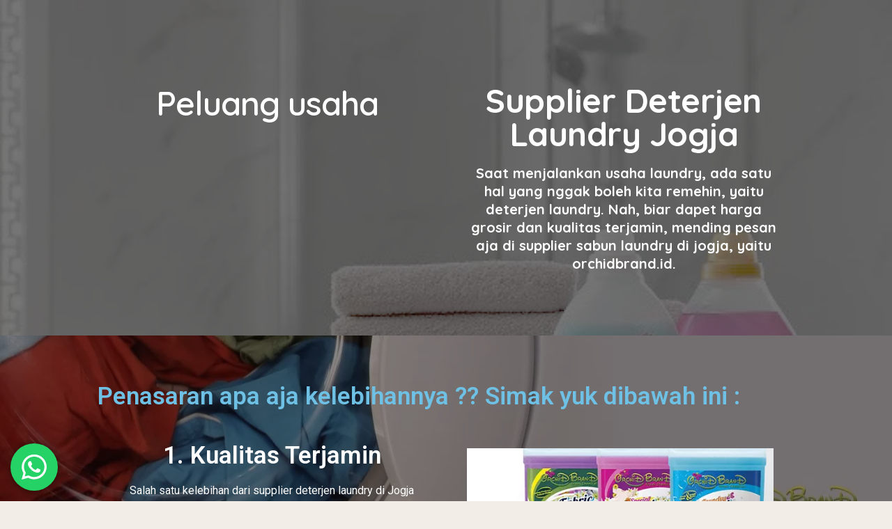

--- FILE ---
content_type: text/html; charset=UTF-8
request_url: https://peluangusahalaundry.com/supplier-deterjen-laundry-jogja/
body_size: 22637
content:
<!DOCTYPE html>
<html lang="en-US" prefix="og: https://ogp.me/ns#">
<head>
	<meta charset="UTF-8">
		<meta name="viewport" content="width=device-width, initial-scale=1">
<!-- Search Engine Optimization by Rank Math - https://rankmath.com/ -->
<title>Supplier Deterjen Laundry Jogja – Peluang Usaha Laundry</title>
<meta name="description" content="Dimana sih Supplier deterjen laundry jogja yang bisa di andalkan untuk ketersedian, kemurahan, dan kualitas produk."/>
<meta name="robots" content="follow, index, max-snippet:-1, max-video-preview:-1, max-image-preview:large"/>
<link rel="canonical" href="https://peluangusahalaundry.com/supplier-deterjen-laundry-jogja/" />
<meta property="og:locale" content="en_US" />
<meta property="og:type" content="article" />
<meta property="og:title" content="Supplier Deterjen Laundry Jogja – Peluang Usaha Laundry" />
<meta property="og:description" content="Dimana sih Supplier deterjen laundry jogja yang bisa di andalkan untuk ketersedian, kemurahan, dan kualitas produk." />
<meta property="og:url" content="https://peluangusahalaundry.com/supplier-deterjen-laundry-jogja/" />
<meta property="article:publisher" content="https://www.facebook.com/orchidbrand.id/" />
<meta property="article:section" content="Chemical Laundry" />
<meta property="og:updated_time" content="2023-05-26T13:24:34+07:00" />
<meta property="og:image" content="http://peluangusahalaundry.com/wp-content/uploads/2012/06/pewangi-deterjen-laundry-terbaik-500x320.png" />
<meta property="og:image:alt" content="Supplier Deterjen Laundry Jogja" />
<meta property="article:published_time" content="2023-05-26T11:36:20+07:00" />
<meta property="article:modified_time" content="2023-05-26T13:24:34+07:00" />
<meta name="twitter:card" content="summary_large_image" />
<meta name="twitter:title" content="Supplier Deterjen Laundry Jogja – Peluang Usaha Laundry" />
<meta name="twitter:description" content="Dimana sih Supplier deterjen laundry jogja yang bisa di andalkan untuk ketersedian, kemurahan, dan kualitas produk." />
<meta name="twitter:image" content="http://peluangusahalaundry.com/wp-content/uploads/2012/06/pewangi-deterjen-laundry-terbaik-500x320.png" />
<meta name="twitter:label1" content="Written by" />
<meta name="twitter:data1" content="owismo2" />
<meta name="twitter:label2" content="Time to read" />
<meta name="twitter:data2" content="2 minutes" />
<script type="application/ld+json" class="rank-math-schema">{"@context":"https://schema.org","@graph":[{"@type":["Person","Organization"],"@id":"https://peluangusahalaundry.com/#person","name":"Indotech Group","sameAs":["https://www.facebook.com/orchidbrand.id/"],"logo":{"@type":"ImageObject","@id":"https://peluangusahalaundry.com/#logo","url":"http://peluangusahalaundry.com/wp-content/uploads/2024/01/PT-INDOTECH-3D-TOP.png","contentUrl":"http://peluangusahalaundry.com/wp-content/uploads/2024/01/PT-INDOTECH-3D-TOP.png","inLanguage":"en-US","width":"1080","height":"1080"},"image":{"@type":"ImageObject","@id":"https://peluangusahalaundry.com/#logo","url":"http://peluangusahalaundry.com/wp-content/uploads/2024/01/PT-INDOTECH-3D-TOP.png","contentUrl":"http://peluangusahalaundry.com/wp-content/uploads/2024/01/PT-INDOTECH-3D-TOP.png","inLanguage":"en-US","width":"1080","height":"1080"}},{"@type":"WebSite","@id":"https://peluangusahalaundry.com/#website","url":"https://peluangusahalaundry.com","publisher":{"@id":"https://peluangusahalaundry.com/#person"},"inLanguage":"en-US"},{"@type":"ImageObject","@id":"http://peluangusahalaundry.com/wp-content/uploads/2012/06/pewangi-deterjen-laundry-terbaik-500x320.png","url":"http://peluangusahalaundry.com/wp-content/uploads/2012/06/pewangi-deterjen-laundry-terbaik-500x320.png","width":"200","height":"200","inLanguage":"en-US"},{"@type":"BreadcrumbList","@id":"https://peluangusahalaundry.com/supplier-deterjen-laundry-jogja/#breadcrumb","itemListElement":[{"@type":"ListItem","position":"1","item":{"@id":"https://peluangusahalaundry.com","name":"Beranda"}},{"@type":"ListItem","position":"2","item":{"@id":"https://peluangusahalaundry.com/supplier-deterjen-laundry-jogja/","name":"Supplier Deterjen Laundry Jogja"}}]},{"@type":"WebPage","@id":"https://peluangusahalaundry.com/supplier-deterjen-laundry-jogja/#webpage","url":"https://peluangusahalaundry.com/supplier-deterjen-laundry-jogja/","name":"Supplier Deterjen Laundry Jogja \u2013 Peluang Usaha Laundry","datePublished":"2023-05-26T11:36:20+07:00","dateModified":"2023-05-26T13:24:34+07:00","isPartOf":{"@id":"https://peluangusahalaundry.com/#website"},"primaryImageOfPage":{"@id":"http://peluangusahalaundry.com/wp-content/uploads/2012/06/pewangi-deterjen-laundry-terbaik-500x320.png"},"inLanguage":"en-US","breadcrumb":{"@id":"https://peluangusahalaundry.com/supplier-deterjen-laundry-jogja/#breadcrumb"}},{"name":"Supplier Deterjen Laundry Jogja \u2013 Peluang Usaha Laundry","location":{"@type":"Place"},"@id":"https://peluangusahalaundry.com/supplier-deterjen-laundry-jogja/#schema-102870","mainEntityOfPage":{"@id":"https://peluangusahalaundry.com/supplier-deterjen-laundry-jogja/#webpage"}}]}</script>
<!-- /Rank Math WordPress SEO plugin -->

<link rel="alternate" type="application/rss+xml" title="Peluang Usaha Laundry &raquo; Feed" href="https://peluangusahalaundry.com/feed/" />
<link rel="alternate" type="application/rss+xml" title="Peluang Usaha Laundry &raquo; Comments Feed" href="https://peluangusahalaundry.com/comments/feed/" />
<link rel="alternate" type="application/rss+xml" title="Peluang Usaha Laundry &raquo; Supplier Deterjen Laundry Jogja Comments Feed" href="https://peluangusahalaundry.com/supplier-deterjen-laundry-jogja/feed/" />
<link rel="alternate" title="oEmbed (JSON)" type="application/json+oembed" href="https://peluangusahalaundry.com/wp-json/oembed/1.0/embed?url=https%3A%2F%2Fpeluangusahalaundry.com%2Fsupplier-deterjen-laundry-jogja%2F" />
<link rel="alternate" title="oEmbed (XML)" type="text/xml+oembed" href="https://peluangusahalaundry.com/wp-json/oembed/1.0/embed?url=https%3A%2F%2Fpeluangusahalaundry.com%2Fsupplier-deterjen-laundry-jogja%2F&#038;format=xml" />
<style id='wp-img-auto-sizes-contain-inline-css'>
img:is([sizes=auto i],[sizes^="auto," i]){contain-intrinsic-size:3000px 1500px}
/*# sourceURL=wp-img-auto-sizes-contain-inline-css */
</style>
<link rel='stylesheet' id='ht_ctc_main_css-css' href='https://peluangusahalaundry.com/wp-content/plugins/click-to-chat-for-whatsapp/new/inc/assets/css/main.css?ver=4.34' media='all' />
<style id='wp-emoji-styles-inline-css'>

	img.wp-smiley, img.emoji {
		display: inline !important;
		border: none !important;
		box-shadow: none !important;
		height: 1em !important;
		width: 1em !important;
		margin: 0 0.07em !important;
		vertical-align: -0.1em !important;
		background: none !important;
		padding: 0 !important;
	}
/*# sourceURL=wp-emoji-styles-inline-css */
</style>
<style id='classic-theme-styles-inline-css'>
/*! This file is auto-generated */
.wp-block-button__link{color:#fff;background-color:#32373c;border-radius:9999px;box-shadow:none;text-decoration:none;padding:calc(.667em + 2px) calc(1.333em + 2px);font-size:1.125em}.wp-block-file__button{background:#32373c;color:#fff;text-decoration:none}
/*# sourceURL=/wp-includes/css/classic-themes.min.css */
</style>
<link rel='stylesheet' id='generate-comments-css' href='https://peluangusahalaundry.com/wp-content/themes/generatepress/assets/css/components/comments.min.css?ver=3.4.0' media='all' />
<link rel='stylesheet' id='generate-style-css' href='https://peluangusahalaundry.com/wp-content/themes/generatepress/assets/css/main.min.css?ver=3.4.0' media='all' />
<style id='generate-style-inline-css'>
body{background-color:var(--base-2);color:var(--contrast);}a{color:var(--accent);}a{text-decoration:underline;}.entry-title a, .site-branding a, a.button, .wp-block-button__link, .main-navigation a{text-decoration:none;}a:hover, a:focus, a:active{color:var(--contrast);}.wp-block-group__inner-container{max-width:1200px;margin-left:auto;margin-right:auto;}:root{--contrast:#222222;--contrast-2:#575760;--contrast-3:#b2b2be;--base:#f0f0f0;--base-2:#f7f8f9;--base-3:#ffffff;--accent:#1e73be;}:root .has-contrast-color{color:var(--contrast);}:root .has-contrast-background-color{background-color:var(--contrast);}:root .has-contrast-2-color{color:var(--contrast-2);}:root .has-contrast-2-background-color{background-color:var(--contrast-2);}:root .has-contrast-3-color{color:var(--contrast-3);}:root .has-contrast-3-background-color{background-color:var(--contrast-3);}:root .has-base-color{color:var(--base);}:root .has-base-background-color{background-color:var(--base);}:root .has-base-2-color{color:var(--base-2);}:root .has-base-2-background-color{background-color:var(--base-2);}:root .has-base-3-color{color:var(--base-3);}:root .has-base-3-background-color{background-color:var(--base-3);}:root .has-accent-color{color:var(--accent);}:root .has-accent-background-color{background-color:var(--accent);}.top-bar{background-color:#636363;color:#ffffff;}.top-bar a{color:#ffffff;}.top-bar a:hover{color:#303030;}.site-header{background-color:var(--base-3);}.main-title a,.main-title a:hover{color:var(--contrast);}.site-description{color:var(--contrast-2);}.mobile-menu-control-wrapper .menu-toggle,.mobile-menu-control-wrapper .menu-toggle:hover,.mobile-menu-control-wrapper .menu-toggle:focus,.has-inline-mobile-toggle #site-navigation.toggled{background-color:rgba(0, 0, 0, 0.02);}.main-navigation,.main-navigation ul ul{background-color:var(--base-3);}.main-navigation .main-nav ul li a, .main-navigation .menu-toggle, .main-navigation .menu-bar-items{color:var(--contrast);}.main-navigation .main-nav ul li:not([class*="current-menu-"]):hover > a, .main-navigation .main-nav ul li:not([class*="current-menu-"]):focus > a, .main-navigation .main-nav ul li.sfHover:not([class*="current-menu-"]) > a, .main-navigation .menu-bar-item:hover > a, .main-navigation .menu-bar-item.sfHover > a{color:var(--accent);}button.menu-toggle:hover,button.menu-toggle:focus{color:var(--contrast);}.main-navigation .main-nav ul li[class*="current-menu-"] > a{color:var(--accent);}.navigation-search input[type="search"],.navigation-search input[type="search"]:active, .navigation-search input[type="search"]:focus, .main-navigation .main-nav ul li.search-item.active > a, .main-navigation .menu-bar-items .search-item.active > a{color:var(--accent);}.main-navigation ul ul{background-color:var(--base);}.separate-containers .inside-article, .separate-containers .comments-area, .separate-containers .page-header, .one-container .container, .separate-containers .paging-navigation, .inside-page-header{background-color:var(--base-3);}.entry-title a{color:var(--contrast);}.entry-title a:hover{color:var(--contrast-2);}.entry-meta{color:var(--contrast-2);}.sidebar .widget{background-color:var(--base-3);}.footer-widgets{background-color:var(--base-3);}.site-info{background-color:var(--base-3);}input[type="text"],input[type="email"],input[type="url"],input[type="password"],input[type="search"],input[type="tel"],input[type="number"],textarea,select{color:var(--contrast);background-color:var(--base-2);border-color:var(--base);}input[type="text"]:focus,input[type="email"]:focus,input[type="url"]:focus,input[type="password"]:focus,input[type="search"]:focus,input[type="tel"]:focus,input[type="number"]:focus,textarea:focus,select:focus{color:var(--contrast);background-color:var(--base-2);border-color:var(--contrast-3);}button,html input[type="button"],input[type="reset"],input[type="submit"],a.button,a.wp-block-button__link:not(.has-background){color:#ffffff;background-color:#55555e;}button:hover,html input[type="button"]:hover,input[type="reset"]:hover,input[type="submit"]:hover,a.button:hover,button:focus,html input[type="button"]:focus,input[type="reset"]:focus,input[type="submit"]:focus,a.button:focus,a.wp-block-button__link:not(.has-background):active,a.wp-block-button__link:not(.has-background):focus,a.wp-block-button__link:not(.has-background):hover{color:#ffffff;background-color:#3f4047;}a.generate-back-to-top{background-color:rgba( 0,0,0,0.4 );color:#ffffff;}a.generate-back-to-top:hover,a.generate-back-to-top:focus{background-color:rgba( 0,0,0,0.6 );color:#ffffff;}:root{--gp-search-modal-bg-color:var(--base-3);--gp-search-modal-text-color:var(--contrast);--gp-search-modal-overlay-bg-color:rgba(0,0,0,0.2);}@media (max-width:768px){.main-navigation .menu-bar-item:hover > a, .main-navigation .menu-bar-item.sfHover > a{background:none;color:var(--contrast);}}.nav-below-header .main-navigation .inside-navigation.grid-container, .nav-above-header .main-navigation .inside-navigation.grid-container{padding:0px 20px 0px 20px;}.site-main .wp-block-group__inner-container{padding:40px;}.separate-containers .paging-navigation{padding-top:20px;padding-bottom:20px;}.entry-content .alignwide, body:not(.no-sidebar) .entry-content .alignfull{margin-left:-40px;width:calc(100% + 80px);max-width:calc(100% + 80px);}.rtl .menu-item-has-children .dropdown-menu-toggle{padding-left:20px;}.rtl .main-navigation .main-nav ul li.menu-item-has-children > a{padding-right:20px;}@media (max-width:768px){.separate-containers .inside-article, .separate-containers .comments-area, .separate-containers .page-header, .separate-containers .paging-navigation, .one-container .site-content, .inside-page-header{padding:30px;}.site-main .wp-block-group__inner-container{padding:30px;}.inside-top-bar{padding-right:30px;padding-left:30px;}.inside-header{padding-right:30px;padding-left:30px;}.widget-area .widget{padding-top:30px;padding-right:30px;padding-bottom:30px;padding-left:30px;}.footer-widgets-container{padding-top:30px;padding-right:30px;padding-bottom:30px;padding-left:30px;}.inside-site-info{padding-right:30px;padding-left:30px;}.entry-content .alignwide, body:not(.no-sidebar) .entry-content .alignfull{margin-left:-30px;width:calc(100% + 60px);max-width:calc(100% + 60px);}.one-container .site-main .paging-navigation{margin-bottom:20px;}}/* End cached CSS */.is-right-sidebar{width:30%;}.is-left-sidebar{width:30%;}.site-content .content-area{width:70%;}@media (max-width:768px){.main-navigation .menu-toggle,.sidebar-nav-mobile:not(#sticky-placeholder){display:block;}.main-navigation ul,.gen-sidebar-nav,.main-navigation:not(.slideout-navigation):not(.toggled) .main-nav > ul,.has-inline-mobile-toggle #site-navigation .inside-navigation > *:not(.navigation-search):not(.main-nav){display:none;}.nav-align-right .inside-navigation,.nav-align-center .inside-navigation{justify-content:space-between;}.has-inline-mobile-toggle .mobile-menu-control-wrapper{display:flex;flex-wrap:wrap;}.has-inline-mobile-toggle .inside-header{flex-direction:row;text-align:left;flex-wrap:wrap;}.has-inline-mobile-toggle .header-widget,.has-inline-mobile-toggle #site-navigation{flex-basis:100%;}.nav-float-left .has-inline-mobile-toggle #site-navigation{order:10;}}
.elementor-template-full-width .site-content{display:block;}
/*# sourceURL=generate-style-inline-css */
</style>
<link rel='stylesheet' id='elementor-icons-css' href='https://peluangusahalaundry.com/wp-content/plugins/elementor/assets/lib/eicons/css/elementor-icons.min.css?ver=5.30.0' media='all' />
<link rel='stylesheet' id='elementor-frontend-css' href='https://peluangusahalaundry.com/wp-content/plugins/elementor/assets/css/frontend.min.css?ver=3.23.4' media='all' />
<style id='elementor-frontend-inline-css'>
.elementor-kit-7255{--e-global-color-primary:#6EC1E4;--e-global-color-secondary:#54595F;--e-global-color-text:#7A7A7A;--e-global-color-accent:#61CE70;--e-global-color-6a6f8c6d:#4054B2;--e-global-color-36d4e592:#23A455;--e-global-color-7e09fbb0:#000;--e-global-color-13084147:#FFF;--e-global-typography-primary-font-family:"Roboto";--e-global-typography-primary-font-weight:600;--e-global-typography-secondary-font-family:"Roboto Slab";--e-global-typography-secondary-font-weight:400;--e-global-typography-text-font-family:"Roboto";--e-global-typography-text-font-weight:400;--e-global-typography-accent-font-family:"Roboto";--e-global-typography-accent-font-weight:500;}.elementor-section.elementor-section-boxed > .elementor-container{max-width:1140px;}.e-con{--container-max-width:1140px;}.elementor-widget:not(:last-child){margin-block-end:20px;}.elementor-element{--widgets-spacing:20px 20px;}{}h1.entry-title{display:var(--page-title-display);}.elementor-kit-7255 e-page-transition{background-color:#FFBC7D;}@media(max-width:1024px){.elementor-section.elementor-section-boxed > .elementor-container{max-width:1024px;}.e-con{--container-max-width:1024px;}}@media(max-width:767px){.elementor-section.elementor-section-boxed > .elementor-container{max-width:767px;}.e-con{--container-max-width:767px;}}
.elementor-widget-heading .elementor-heading-title{color:var( --e-global-color-primary );font-family:var( --e-global-typography-primary-font-family ), Sans-serif;font-weight:var( --e-global-typography-primary-font-weight );}.elementor-widget-image .widget-image-caption{color:var( --e-global-color-text );font-family:var( --e-global-typography-text-font-family ), Sans-serif;font-weight:var( --e-global-typography-text-font-weight );}.elementor-widget-text-editor{color:var( --e-global-color-text );font-family:var( --e-global-typography-text-font-family ), Sans-serif;font-weight:var( --e-global-typography-text-font-weight );}.elementor-widget-text-editor.elementor-drop-cap-view-stacked .elementor-drop-cap{background-color:var( --e-global-color-primary );}.elementor-widget-text-editor.elementor-drop-cap-view-framed .elementor-drop-cap, .elementor-widget-text-editor.elementor-drop-cap-view-default .elementor-drop-cap{color:var( --e-global-color-primary );border-color:var( --e-global-color-primary );}.elementor-widget-button .elementor-button{font-family:var( --e-global-typography-accent-font-family ), Sans-serif;font-weight:var( --e-global-typography-accent-font-weight );background-color:var( --e-global-color-accent );}.elementor-widget-divider{--divider-color:var( --e-global-color-secondary );}.elementor-widget-divider .elementor-divider__text{color:var( --e-global-color-secondary );font-family:var( --e-global-typography-secondary-font-family ), Sans-serif;font-weight:var( --e-global-typography-secondary-font-weight );}.elementor-widget-divider.elementor-view-stacked .elementor-icon{background-color:var( --e-global-color-secondary );}.elementor-widget-divider.elementor-view-framed .elementor-icon, .elementor-widget-divider.elementor-view-default .elementor-icon{color:var( --e-global-color-secondary );border-color:var( --e-global-color-secondary );}.elementor-widget-divider.elementor-view-framed .elementor-icon, .elementor-widget-divider.elementor-view-default .elementor-icon svg{fill:var( --e-global-color-secondary );}.elementor-widget-image-box .elementor-image-box-title{color:var( --e-global-color-primary );font-family:var( --e-global-typography-primary-font-family ), Sans-serif;font-weight:var( --e-global-typography-primary-font-weight );}.elementor-widget-image-box .elementor-image-box-description{color:var( --e-global-color-text );font-family:var( --e-global-typography-text-font-family ), Sans-serif;font-weight:var( --e-global-typography-text-font-weight );}.elementor-widget-icon.elementor-view-stacked .elementor-icon{background-color:var( --e-global-color-primary );}.elementor-widget-icon.elementor-view-framed .elementor-icon, .elementor-widget-icon.elementor-view-default .elementor-icon{color:var( --e-global-color-primary );border-color:var( --e-global-color-primary );}.elementor-widget-icon.elementor-view-framed .elementor-icon, .elementor-widget-icon.elementor-view-default .elementor-icon svg{fill:var( --e-global-color-primary );}.elementor-widget-icon-box.elementor-view-stacked .elementor-icon{background-color:var( --e-global-color-primary );}.elementor-widget-icon-box.elementor-view-framed .elementor-icon, .elementor-widget-icon-box.elementor-view-default .elementor-icon{fill:var( --e-global-color-primary );color:var( --e-global-color-primary );border-color:var( --e-global-color-primary );}.elementor-widget-icon-box .elementor-icon-box-title{color:var( --e-global-color-primary );}.elementor-widget-icon-box .elementor-icon-box-title, .elementor-widget-icon-box .elementor-icon-box-title a{font-family:var( --e-global-typography-primary-font-family ), Sans-serif;font-weight:var( --e-global-typography-primary-font-weight );}.elementor-widget-icon-box .elementor-icon-box-description{color:var( --e-global-color-text );font-family:var( --e-global-typography-text-font-family ), Sans-serif;font-weight:var( --e-global-typography-text-font-weight );}.elementor-widget-star-rating .elementor-star-rating__title{color:var( --e-global-color-text );font-family:var( --e-global-typography-text-font-family ), Sans-serif;font-weight:var( --e-global-typography-text-font-weight );}.elementor-widget-image-gallery .gallery-item .gallery-caption{font-family:var( --e-global-typography-accent-font-family ), Sans-serif;font-weight:var( --e-global-typography-accent-font-weight );}.elementor-widget-icon-list .elementor-icon-list-item:not(:last-child):after{border-color:var( --e-global-color-text );}.elementor-widget-icon-list .elementor-icon-list-icon i{color:var( --e-global-color-primary );}.elementor-widget-icon-list .elementor-icon-list-icon svg{fill:var( --e-global-color-primary );}.elementor-widget-icon-list .elementor-icon-list-item > .elementor-icon-list-text, .elementor-widget-icon-list .elementor-icon-list-item > a{font-family:var( --e-global-typography-text-font-family ), Sans-serif;font-weight:var( --e-global-typography-text-font-weight );}.elementor-widget-icon-list .elementor-icon-list-text{color:var( --e-global-color-secondary );}.elementor-widget-counter .elementor-counter-number-wrapper{color:var( --e-global-color-primary );font-family:var( --e-global-typography-primary-font-family ), Sans-serif;font-weight:var( --e-global-typography-primary-font-weight );}.elementor-widget-counter .elementor-counter-title{color:var( --e-global-color-secondary );font-family:var( --e-global-typography-secondary-font-family ), Sans-serif;font-weight:var( --e-global-typography-secondary-font-weight );}.elementor-widget-progress .elementor-progress-wrapper .elementor-progress-bar{background-color:var( --e-global-color-primary );}.elementor-widget-progress .elementor-title{color:var( --e-global-color-primary );font-family:var( --e-global-typography-text-font-family ), Sans-serif;font-weight:var( --e-global-typography-text-font-weight );}.elementor-widget-testimonial .elementor-testimonial-content{color:var( --e-global-color-text );font-family:var( --e-global-typography-text-font-family ), Sans-serif;font-weight:var( --e-global-typography-text-font-weight );}.elementor-widget-testimonial .elementor-testimonial-name{color:var( --e-global-color-primary );font-family:var( --e-global-typography-primary-font-family ), Sans-serif;font-weight:var( --e-global-typography-primary-font-weight );}.elementor-widget-testimonial .elementor-testimonial-job{color:var( --e-global-color-secondary );font-family:var( --e-global-typography-secondary-font-family ), Sans-serif;font-weight:var( --e-global-typography-secondary-font-weight );}.elementor-widget-tabs .elementor-tab-title, .elementor-widget-tabs .elementor-tab-title a{color:var( --e-global-color-primary );}.elementor-widget-tabs .elementor-tab-title.elementor-active,
					 .elementor-widget-tabs .elementor-tab-title.elementor-active a{color:var( --e-global-color-accent );}.elementor-widget-tabs .elementor-tab-title{font-family:var( --e-global-typography-primary-font-family ), Sans-serif;font-weight:var( --e-global-typography-primary-font-weight );}.elementor-widget-tabs .elementor-tab-content{color:var( --e-global-color-text );font-family:var( --e-global-typography-text-font-family ), Sans-serif;font-weight:var( --e-global-typography-text-font-weight );}.elementor-widget-accordion .elementor-accordion-icon, .elementor-widget-accordion .elementor-accordion-title{color:var( --e-global-color-primary );}.elementor-widget-accordion .elementor-accordion-icon svg{fill:var( --e-global-color-primary );}.elementor-widget-accordion .elementor-active .elementor-accordion-icon, .elementor-widget-accordion .elementor-active .elementor-accordion-title{color:var( --e-global-color-accent );}.elementor-widget-accordion .elementor-active .elementor-accordion-icon svg{fill:var( --e-global-color-accent );}.elementor-widget-accordion .elementor-accordion-title{font-family:var( --e-global-typography-primary-font-family ), Sans-serif;font-weight:var( --e-global-typography-primary-font-weight );}.elementor-widget-accordion .elementor-tab-content{color:var( --e-global-color-text );font-family:var( --e-global-typography-text-font-family ), Sans-serif;font-weight:var( --e-global-typography-text-font-weight );}.elementor-widget-toggle .elementor-toggle-title, .elementor-widget-toggle .elementor-toggle-icon{color:var( --e-global-color-primary );}.elementor-widget-toggle .elementor-toggle-icon svg{fill:var( --e-global-color-primary );}.elementor-widget-toggle .elementor-tab-title.elementor-active a, .elementor-widget-toggle .elementor-tab-title.elementor-active .elementor-toggle-icon{color:var( --e-global-color-accent );}.elementor-widget-toggle .elementor-toggle-title{font-family:var( --e-global-typography-primary-font-family ), Sans-serif;font-weight:var( --e-global-typography-primary-font-weight );}.elementor-widget-toggle .elementor-tab-content{color:var( --e-global-color-text );font-family:var( --e-global-typography-text-font-family ), Sans-serif;font-weight:var( --e-global-typography-text-font-weight );}.elementor-widget-alert .elementor-alert-title{font-family:var( --e-global-typography-primary-font-family ), Sans-serif;font-weight:var( --e-global-typography-primary-font-weight );}.elementor-widget-alert .elementor-alert-description{font-family:var( --e-global-typography-text-font-family ), Sans-serif;font-weight:var( --e-global-typography-text-font-weight );}.elementor-widget-breadcrumbs{font-family:var( --e-global-typography-secondary-font-family ), Sans-serif;font-weight:var( --e-global-typography-secondary-font-weight );}.elementor-widget-text-path{font-family:var( --e-global-typography-text-font-family ), Sans-serif;font-weight:var( --e-global-typography-text-font-weight );}.elementor-widget-theme-site-logo .widget-image-caption{color:var( --e-global-color-text );font-family:var( --e-global-typography-text-font-family ), Sans-serif;font-weight:var( --e-global-typography-text-font-weight );}.elementor-widget-theme-site-title .elementor-heading-title{color:var( --e-global-color-primary );font-family:var( --e-global-typography-primary-font-family ), Sans-serif;font-weight:var( --e-global-typography-primary-font-weight );}.elementor-widget-theme-page-title .elementor-heading-title{color:var( --e-global-color-primary );font-family:var( --e-global-typography-primary-font-family ), Sans-serif;font-weight:var( --e-global-typography-primary-font-weight );}.elementor-widget-theme-post-title .elementor-heading-title{color:var( --e-global-color-primary );font-family:var( --e-global-typography-primary-font-family ), Sans-serif;font-weight:var( --e-global-typography-primary-font-weight );}.elementor-widget-theme-post-excerpt .elementor-widget-container{color:var( --e-global-color-text );font-family:var( --e-global-typography-text-font-family ), Sans-serif;font-weight:var( --e-global-typography-text-font-weight );}.elementor-widget-theme-post-content{color:var( --e-global-color-text );font-family:var( --e-global-typography-text-font-family ), Sans-serif;font-weight:var( --e-global-typography-text-font-weight );}.elementor-widget-theme-post-featured-image .widget-image-caption{color:var( --e-global-color-text );font-family:var( --e-global-typography-text-font-family ), Sans-serif;font-weight:var( --e-global-typography-text-font-weight );}.elementor-widget-theme-archive-title .elementor-heading-title{color:var( --e-global-color-primary );font-family:var( --e-global-typography-primary-font-family ), Sans-serif;font-weight:var( --e-global-typography-primary-font-weight );}.elementor-widget-archive-posts .elementor-post__title, .elementor-widget-archive-posts .elementor-post__title a{color:var( --e-global-color-secondary );font-family:var( --e-global-typography-primary-font-family ), Sans-serif;font-weight:var( --e-global-typography-primary-font-weight );}.elementor-widget-archive-posts .elementor-post__meta-data{font-family:var( --e-global-typography-secondary-font-family ), Sans-serif;font-weight:var( --e-global-typography-secondary-font-weight );}.elementor-widget-archive-posts .elementor-post__excerpt p{font-family:var( --e-global-typography-text-font-family ), Sans-serif;font-weight:var( --e-global-typography-text-font-weight );}.elementor-widget-archive-posts .elementor-post__read-more{color:var( --e-global-color-accent );}.elementor-widget-archive-posts a.elementor-post__read-more{font-family:var( --e-global-typography-accent-font-family ), Sans-serif;font-weight:var( --e-global-typography-accent-font-weight );}.elementor-widget-archive-posts .elementor-post__card .elementor-post__badge{background-color:var( --e-global-color-accent );font-family:var( --e-global-typography-accent-font-family ), Sans-serif;font-weight:var( --e-global-typography-accent-font-weight );}.elementor-widget-archive-posts .elementor-pagination{font-family:var( --e-global-typography-secondary-font-family ), Sans-serif;font-weight:var( --e-global-typography-secondary-font-weight );}.elementor-widget-archive-posts .elementor-button{font-family:var( --e-global-typography-accent-font-family ), Sans-serif;font-weight:var( --e-global-typography-accent-font-weight );background-color:var( --e-global-color-accent );}.elementor-widget-archive-posts .e-load-more-message{font-family:var( --e-global-typography-secondary-font-family ), Sans-serif;font-weight:var( --e-global-typography-secondary-font-weight );}.elementor-widget-archive-posts .elementor-posts-nothing-found{color:var( --e-global-color-text );font-family:var( --e-global-typography-text-font-family ), Sans-serif;font-weight:var( --e-global-typography-text-font-weight );}.elementor-widget-posts .elementor-post__title, .elementor-widget-posts .elementor-post__title a{color:var( --e-global-color-secondary );font-family:var( --e-global-typography-primary-font-family ), Sans-serif;font-weight:var( --e-global-typography-primary-font-weight );}.elementor-widget-posts .elementor-post__meta-data{font-family:var( --e-global-typography-secondary-font-family ), Sans-serif;font-weight:var( --e-global-typography-secondary-font-weight );}.elementor-widget-posts .elementor-post__excerpt p{font-family:var( --e-global-typography-text-font-family ), Sans-serif;font-weight:var( --e-global-typography-text-font-weight );}.elementor-widget-posts .elementor-post__read-more{color:var( --e-global-color-accent );}.elementor-widget-posts a.elementor-post__read-more{font-family:var( --e-global-typography-accent-font-family ), Sans-serif;font-weight:var( --e-global-typography-accent-font-weight );}.elementor-widget-posts .elementor-post__card .elementor-post__badge{background-color:var( --e-global-color-accent );font-family:var( --e-global-typography-accent-font-family ), Sans-serif;font-weight:var( --e-global-typography-accent-font-weight );}.elementor-widget-posts .elementor-pagination{font-family:var( --e-global-typography-secondary-font-family ), Sans-serif;font-weight:var( --e-global-typography-secondary-font-weight );}.elementor-widget-posts .elementor-button{font-family:var( --e-global-typography-accent-font-family ), Sans-serif;font-weight:var( --e-global-typography-accent-font-weight );background-color:var( --e-global-color-accent );}.elementor-widget-posts .e-load-more-message{font-family:var( --e-global-typography-secondary-font-family ), Sans-serif;font-weight:var( --e-global-typography-secondary-font-weight );}.elementor-widget-portfolio a .elementor-portfolio-item__overlay{background-color:var( --e-global-color-accent );}.elementor-widget-portfolio .elementor-portfolio-item__title{font-family:var( --e-global-typography-primary-font-family ), Sans-serif;font-weight:var( --e-global-typography-primary-font-weight );}.elementor-widget-portfolio .elementor-portfolio__filter{color:var( --e-global-color-text );font-family:var( --e-global-typography-primary-font-family ), Sans-serif;font-weight:var( --e-global-typography-primary-font-weight );}.elementor-widget-portfolio .elementor-portfolio__filter.elementor-active{color:var( --e-global-color-primary );}.elementor-widget-gallery .elementor-gallery-item__title{font-family:var( --e-global-typography-primary-font-family ), Sans-serif;font-weight:var( --e-global-typography-primary-font-weight );}.elementor-widget-gallery .elementor-gallery-item__description{font-family:var( --e-global-typography-text-font-family ), Sans-serif;font-weight:var( --e-global-typography-text-font-weight );}.elementor-widget-gallery{--galleries-title-color-normal:var( --e-global-color-primary );--galleries-title-color-hover:var( --e-global-color-secondary );--galleries-pointer-bg-color-hover:var( --e-global-color-accent );--gallery-title-color-active:var( --e-global-color-secondary );--galleries-pointer-bg-color-active:var( --e-global-color-accent );}.elementor-widget-gallery .elementor-gallery-title{font-family:var( --e-global-typography-primary-font-family ), Sans-serif;font-weight:var( --e-global-typography-primary-font-weight );}.elementor-widget-form .elementor-field-group > label, .elementor-widget-form .elementor-field-subgroup label{color:var( --e-global-color-text );}.elementor-widget-form .elementor-field-group > label{font-family:var( --e-global-typography-text-font-family ), Sans-serif;font-weight:var( --e-global-typography-text-font-weight );}.elementor-widget-form .elementor-field-type-html{color:var( --e-global-color-text );font-family:var( --e-global-typography-text-font-family ), Sans-serif;font-weight:var( --e-global-typography-text-font-weight );}.elementor-widget-form .elementor-field-group .elementor-field{color:var( --e-global-color-text );}.elementor-widget-form .elementor-field-group .elementor-field, .elementor-widget-form .elementor-field-subgroup label{font-family:var( --e-global-typography-text-font-family ), Sans-serif;font-weight:var( --e-global-typography-text-font-weight );}.elementor-widget-form .elementor-button{font-family:var( --e-global-typography-accent-font-family ), Sans-serif;font-weight:var( --e-global-typography-accent-font-weight );}.elementor-widget-form .e-form__buttons__wrapper__button-next{background-color:var( --e-global-color-accent );}.elementor-widget-form .elementor-button[type="submit"]{background-color:var( --e-global-color-accent );}.elementor-widget-form .e-form__buttons__wrapper__button-previous{background-color:var( --e-global-color-accent );}.elementor-widget-form .elementor-message{font-family:var( --e-global-typography-text-font-family ), Sans-serif;font-weight:var( --e-global-typography-text-font-weight );}.elementor-widget-form .e-form__indicators__indicator, .elementor-widget-form .e-form__indicators__indicator__label{font-family:var( --e-global-typography-accent-font-family ), Sans-serif;font-weight:var( --e-global-typography-accent-font-weight );}.elementor-widget-form{--e-form-steps-indicator-inactive-primary-color:var( --e-global-color-text );--e-form-steps-indicator-active-primary-color:var( --e-global-color-accent );--e-form-steps-indicator-completed-primary-color:var( --e-global-color-accent );--e-form-steps-indicator-progress-color:var( --e-global-color-accent );--e-form-steps-indicator-progress-background-color:var( --e-global-color-text );--e-form-steps-indicator-progress-meter-color:var( --e-global-color-text );}.elementor-widget-form .e-form__indicators__indicator__progress__meter{font-family:var( --e-global-typography-accent-font-family ), Sans-serif;font-weight:var( --e-global-typography-accent-font-weight );}.elementor-widget-login .elementor-field-group > a{color:var( --e-global-color-text );}.elementor-widget-login .elementor-field-group > a:hover{color:var( --e-global-color-accent );}.elementor-widget-login .elementor-form-fields-wrapper label{color:var( --e-global-color-text );font-family:var( --e-global-typography-text-font-family ), Sans-serif;font-weight:var( --e-global-typography-text-font-weight );}.elementor-widget-login .elementor-field-group .elementor-field{color:var( --e-global-color-text );}.elementor-widget-login .elementor-field-group .elementor-field, .elementor-widget-login .elementor-field-subgroup label{font-family:var( --e-global-typography-text-font-family ), Sans-serif;font-weight:var( --e-global-typography-text-font-weight );}.elementor-widget-login .elementor-button{font-family:var( --e-global-typography-accent-font-family ), Sans-serif;font-weight:var( --e-global-typography-accent-font-weight );background-color:var( --e-global-color-accent );}.elementor-widget-login .elementor-widget-container .elementor-login__logged-in-message{color:var( --e-global-color-text );font-family:var( --e-global-typography-text-font-family ), Sans-serif;font-weight:var( --e-global-typography-text-font-weight );}.elementor-widget-slides .elementor-slide-heading{font-family:var( --e-global-typography-primary-font-family ), Sans-serif;font-weight:var( --e-global-typography-primary-font-weight );}.elementor-widget-slides .elementor-slide-description{font-family:var( --e-global-typography-secondary-font-family ), Sans-serif;font-weight:var( --e-global-typography-secondary-font-weight );}.elementor-widget-slides .elementor-slide-button{font-family:var( --e-global-typography-accent-font-family ), Sans-serif;font-weight:var( --e-global-typography-accent-font-weight );}.elementor-widget-nav-menu .elementor-nav-menu .elementor-item{font-family:var( --e-global-typography-primary-font-family ), Sans-serif;font-weight:var( --e-global-typography-primary-font-weight );}.elementor-widget-nav-menu .elementor-nav-menu--main .elementor-item{color:var( --e-global-color-text );fill:var( --e-global-color-text );}.elementor-widget-nav-menu .elementor-nav-menu--main .elementor-item:hover,
					.elementor-widget-nav-menu .elementor-nav-menu--main .elementor-item.elementor-item-active,
					.elementor-widget-nav-menu .elementor-nav-menu--main .elementor-item.highlighted,
					.elementor-widget-nav-menu .elementor-nav-menu--main .elementor-item:focus{color:var( --e-global-color-accent );fill:var( --e-global-color-accent );}.elementor-widget-nav-menu .elementor-nav-menu--main:not(.e--pointer-framed) .elementor-item:before,
					.elementor-widget-nav-menu .elementor-nav-menu--main:not(.e--pointer-framed) .elementor-item:after{background-color:var( --e-global-color-accent );}.elementor-widget-nav-menu .e--pointer-framed .elementor-item:before,
					.elementor-widget-nav-menu .e--pointer-framed .elementor-item:after{border-color:var( --e-global-color-accent );}.elementor-widget-nav-menu{--e-nav-menu-divider-color:var( --e-global-color-text );}.elementor-widget-nav-menu .elementor-nav-menu--dropdown .elementor-item, .elementor-widget-nav-menu .elementor-nav-menu--dropdown  .elementor-sub-item{font-family:var( --e-global-typography-accent-font-family ), Sans-serif;font-weight:var( --e-global-typography-accent-font-weight );}.elementor-widget-animated-headline .elementor-headline-dynamic-wrapper path{stroke:var( --e-global-color-accent );}.elementor-widget-animated-headline .elementor-headline-plain-text{color:var( --e-global-color-secondary );}.elementor-widget-animated-headline .elementor-headline{font-family:var( --e-global-typography-primary-font-family ), Sans-serif;font-weight:var( --e-global-typography-primary-font-weight );}.elementor-widget-animated-headline{--dynamic-text-color:var( --e-global-color-secondary );}.elementor-widget-animated-headline .elementor-headline-dynamic-text{font-family:var( --e-global-typography-primary-font-family ), Sans-serif;font-weight:var( --e-global-typography-primary-font-weight );}.elementor-widget-hotspot .widget-image-caption{font-family:var( --e-global-typography-text-font-family ), Sans-serif;font-weight:var( --e-global-typography-text-font-weight );}.elementor-widget-hotspot{--hotspot-color:var( --e-global-color-primary );--hotspot-box-color:var( --e-global-color-secondary );--tooltip-color:var( --e-global-color-secondary );}.elementor-widget-hotspot .e-hotspot__label{font-family:var( --e-global-typography-primary-font-family ), Sans-serif;font-weight:var( --e-global-typography-primary-font-weight );}.elementor-widget-hotspot .e-hotspot__tooltip{font-family:var( --e-global-typography-secondary-font-family ), Sans-serif;font-weight:var( --e-global-typography-secondary-font-weight );}.elementor-widget-price-list .elementor-price-list-header{color:var( --e-global-color-primary );font-family:var( --e-global-typography-primary-font-family ), Sans-serif;font-weight:var( --e-global-typography-primary-font-weight );}.elementor-widget-price-list .elementor-price-list-price{color:var( --e-global-color-primary );font-family:var( --e-global-typography-primary-font-family ), Sans-serif;font-weight:var( --e-global-typography-primary-font-weight );}.elementor-widget-price-list .elementor-price-list-description{color:var( --e-global-color-text );font-family:var( --e-global-typography-text-font-family ), Sans-serif;font-weight:var( --e-global-typography-text-font-weight );}.elementor-widget-price-list .elementor-price-list-separator{border-bottom-color:var( --e-global-color-secondary );}.elementor-widget-price-table{--e-price-table-header-background-color:var( --e-global-color-secondary );}.elementor-widget-price-table .elementor-price-table__heading{font-family:var( --e-global-typography-primary-font-family ), Sans-serif;font-weight:var( --e-global-typography-primary-font-weight );}.elementor-widget-price-table .elementor-price-table__subheading{font-family:var( --e-global-typography-secondary-font-family ), Sans-serif;font-weight:var( --e-global-typography-secondary-font-weight );}.elementor-widget-price-table .elementor-price-table .elementor-price-table__price{font-family:var( --e-global-typography-primary-font-family ), Sans-serif;font-weight:var( --e-global-typography-primary-font-weight );}.elementor-widget-price-table .elementor-price-table__original-price{color:var( --e-global-color-secondary );font-family:var( --e-global-typography-primary-font-family ), Sans-serif;font-weight:var( --e-global-typography-primary-font-weight );}.elementor-widget-price-table .elementor-price-table__period{color:var( --e-global-color-secondary );font-family:var( --e-global-typography-secondary-font-family ), Sans-serif;font-weight:var( --e-global-typography-secondary-font-weight );}.elementor-widget-price-table .elementor-price-table__features-list{--e-price-table-features-list-color:var( --e-global-color-text );}.elementor-widget-price-table .elementor-price-table__features-list li{font-family:var( --e-global-typography-text-font-family ), Sans-serif;font-weight:var( --e-global-typography-text-font-weight );}.elementor-widget-price-table .elementor-price-table__features-list li:before{border-top-color:var( --e-global-color-text );}.elementor-widget-price-table .elementor-price-table__button{font-family:var( --e-global-typography-accent-font-family ), Sans-serif;font-weight:var( --e-global-typography-accent-font-weight );background-color:var( --e-global-color-accent );}.elementor-widget-price-table .elementor-price-table__additional_info{color:var( --e-global-color-text );font-family:var( --e-global-typography-text-font-family ), Sans-serif;font-weight:var( --e-global-typography-text-font-weight );}.elementor-widget-price-table .elementor-price-table__ribbon-inner{background-color:var( --e-global-color-accent );font-family:var( --e-global-typography-accent-font-family ), Sans-serif;font-weight:var( --e-global-typography-accent-font-weight );}.elementor-widget-flip-box .elementor-flip-box__front .elementor-flip-box__layer__title{font-family:var( --e-global-typography-primary-font-family ), Sans-serif;font-weight:var( --e-global-typography-primary-font-weight );}.elementor-widget-flip-box .elementor-flip-box__front .elementor-flip-box__layer__description{font-family:var( --e-global-typography-text-font-family ), Sans-serif;font-weight:var( --e-global-typography-text-font-weight );}.elementor-widget-flip-box .elementor-flip-box__back .elementor-flip-box__layer__title{font-family:var( --e-global-typography-primary-font-family ), Sans-serif;font-weight:var( --e-global-typography-primary-font-weight );}.elementor-widget-flip-box .elementor-flip-box__back .elementor-flip-box__layer__description{font-family:var( --e-global-typography-text-font-family ), Sans-serif;font-weight:var( --e-global-typography-text-font-weight );}.elementor-widget-flip-box .elementor-flip-box__button{font-family:var( --e-global-typography-accent-font-family ), Sans-serif;font-weight:var( --e-global-typography-accent-font-weight );}.elementor-widget-call-to-action .elementor-cta__title{font-family:var( --e-global-typography-primary-font-family ), Sans-serif;font-weight:var( --e-global-typography-primary-font-weight );}.elementor-widget-call-to-action .elementor-cta__description{font-family:var( --e-global-typography-text-font-family ), Sans-serif;font-weight:var( --e-global-typography-text-font-weight );}.elementor-widget-call-to-action .elementor-cta__button{font-family:var( --e-global-typography-accent-font-family ), Sans-serif;font-weight:var( --e-global-typography-accent-font-weight );}.elementor-widget-call-to-action .elementor-ribbon-inner{background-color:var( --e-global-color-accent );font-family:var( --e-global-typography-accent-font-family ), Sans-serif;font-weight:var( --e-global-typography-accent-font-weight );}.elementor-widget-media-carousel .elementor-carousel-image-overlay{font-family:var( --e-global-typography-accent-font-family ), Sans-serif;font-weight:var( --e-global-typography-accent-font-weight );}.elementor-widget-testimonial-carousel .elementor-testimonial__text{color:var( --e-global-color-text );font-family:var( --e-global-typography-text-font-family ), Sans-serif;font-weight:var( --e-global-typography-text-font-weight );}.elementor-widget-testimonial-carousel .elementor-testimonial__name{color:var( --e-global-color-text );font-family:var( --e-global-typography-primary-font-family ), Sans-serif;font-weight:var( --e-global-typography-primary-font-weight );}.elementor-widget-testimonial-carousel .elementor-testimonial__title{color:var( --e-global-color-primary );font-family:var( --e-global-typography-secondary-font-family ), Sans-serif;font-weight:var( --e-global-typography-secondary-font-weight );}.elementor-widget-reviews .elementor-testimonial__header, .elementor-widget-reviews .elementor-testimonial__name{font-family:var( --e-global-typography-primary-font-family ), Sans-serif;font-weight:var( --e-global-typography-primary-font-weight );}.elementor-widget-reviews .elementor-testimonial__text{font-family:var( --e-global-typography-text-font-family ), Sans-serif;font-weight:var( --e-global-typography-text-font-weight );}.elementor-widget-table-of-contents{--header-color:var( --e-global-color-secondary );--item-text-color:var( --e-global-color-text );--item-text-hover-color:var( --e-global-color-accent );--marker-color:var( --e-global-color-text );}.elementor-widget-table-of-contents .elementor-toc__header, .elementor-widget-table-of-contents .elementor-toc__header-title{font-family:var( --e-global-typography-primary-font-family ), Sans-serif;font-weight:var( --e-global-typography-primary-font-weight );}.elementor-widget-table-of-contents .elementor-toc__list-item{font-family:var( --e-global-typography-text-font-family ), Sans-serif;font-weight:var( --e-global-typography-text-font-weight );}.elementor-widget-countdown .elementor-countdown-item{background-color:var( --e-global-color-primary );}.elementor-widget-countdown .elementor-countdown-digits{font-family:var( --e-global-typography-text-font-family ), Sans-serif;font-weight:var( --e-global-typography-text-font-weight );}.elementor-widget-countdown .elementor-countdown-label{font-family:var( --e-global-typography-secondary-font-family ), Sans-serif;font-weight:var( --e-global-typography-secondary-font-weight );}.elementor-widget-countdown .elementor-countdown-expire--message{color:var( --e-global-color-text );font-family:var( --e-global-typography-text-font-family ), Sans-serif;font-weight:var( --e-global-typography-text-font-weight );}.elementor-widget-search-form input[type="search"].elementor-search-form__input{font-family:var( --e-global-typography-text-font-family ), Sans-serif;font-weight:var( --e-global-typography-text-font-weight );}.elementor-widget-search-form .elementor-search-form__input,
					.elementor-widget-search-form .elementor-search-form__icon,
					.elementor-widget-search-form .elementor-lightbox .dialog-lightbox-close-button,
					.elementor-widget-search-form .elementor-lightbox .dialog-lightbox-close-button:hover,
					.elementor-widget-search-form.elementor-search-form--skin-full_screen input[type="search"].elementor-search-form__input{color:var( --e-global-color-text );fill:var( --e-global-color-text );}.elementor-widget-search-form .elementor-search-form__submit{font-family:var( --e-global-typography-text-font-family ), Sans-serif;font-weight:var( --e-global-typography-text-font-weight );background-color:var( --e-global-color-secondary );}.elementor-widget-author-box .elementor-author-box__name{color:var( --e-global-color-secondary );font-family:var( --e-global-typography-primary-font-family ), Sans-serif;font-weight:var( --e-global-typography-primary-font-weight );}.elementor-widget-author-box .elementor-author-box__bio{color:var( --e-global-color-text );font-family:var( --e-global-typography-text-font-family ), Sans-serif;font-weight:var( --e-global-typography-text-font-weight );}.elementor-widget-author-box .elementor-author-box__button{color:var( --e-global-color-secondary );border-color:var( --e-global-color-secondary );font-family:var( --e-global-typography-accent-font-family ), Sans-serif;font-weight:var( --e-global-typography-accent-font-weight );}.elementor-widget-author-box .elementor-author-box__button:hover{border-color:var( --e-global-color-secondary );color:var( --e-global-color-secondary );}.elementor-widget-post-navigation span.post-navigation__prev--label{color:var( --e-global-color-text );}.elementor-widget-post-navigation span.post-navigation__next--label{color:var( --e-global-color-text );}.elementor-widget-post-navigation span.post-navigation__prev--label, .elementor-widget-post-navigation span.post-navigation__next--label{font-family:var( --e-global-typography-secondary-font-family ), Sans-serif;font-weight:var( --e-global-typography-secondary-font-weight );}.elementor-widget-post-navigation span.post-navigation__prev--title, .elementor-widget-post-navigation span.post-navigation__next--title{color:var( --e-global-color-secondary );font-family:var( --e-global-typography-secondary-font-family ), Sans-serif;font-weight:var( --e-global-typography-secondary-font-weight );}.elementor-widget-post-info .elementor-icon-list-item:not(:last-child):after{border-color:var( --e-global-color-text );}.elementor-widget-post-info .elementor-icon-list-icon i{color:var( --e-global-color-primary );}.elementor-widget-post-info .elementor-icon-list-icon svg{fill:var( --e-global-color-primary );}.elementor-widget-post-info .elementor-icon-list-text, .elementor-widget-post-info .elementor-icon-list-text a{color:var( --e-global-color-secondary );}.elementor-widget-post-info .elementor-icon-list-item{font-family:var( --e-global-typography-text-font-family ), Sans-serif;font-weight:var( --e-global-typography-text-font-weight );}.elementor-widget-sitemap .elementor-sitemap-title{color:var( --e-global-color-primary );font-family:var( --e-global-typography-primary-font-family ), Sans-serif;font-weight:var( --e-global-typography-primary-font-weight );}.elementor-widget-sitemap .elementor-sitemap-item, .elementor-widget-sitemap span.elementor-sitemap-list, .elementor-widget-sitemap .elementor-sitemap-item a{color:var( --e-global-color-text );font-family:var( --e-global-typography-text-font-family ), Sans-serif;font-weight:var( --e-global-typography-text-font-weight );}.elementor-widget-sitemap .elementor-sitemap-item{color:var( --e-global-color-text );}.elementor-widget-blockquote .elementor-blockquote__content{color:var( --e-global-color-text );}.elementor-widget-blockquote .elementor-blockquote__author{color:var( --e-global-color-secondary );}.elementor-widget-lottie{--caption-color:var( --e-global-color-text );}.elementor-widget-lottie .e-lottie__caption{font-family:var( --e-global-typography-text-font-family ), Sans-serif;font-weight:var( --e-global-typography-text-font-weight );}.elementor-widget-video-playlist .e-tabs-header .e-tabs-title{color:var( --e-global-color-text );}.elementor-widget-video-playlist .e-tabs-header .e-tabs-videos-count{color:var( --e-global-color-text );}.elementor-widget-video-playlist .e-tabs-header .e-tabs-header-right-side i{color:var( --e-global-color-text );}.elementor-widget-video-playlist .e-tabs-header .e-tabs-header-right-side svg{fill:var( --e-global-color-text );}.elementor-widget-video-playlist .e-tab-title .e-tab-title-text{color:var( --e-global-color-text );font-family:var( --e-global-typography-text-font-family ), Sans-serif;font-weight:var( --e-global-typography-text-font-weight );}.elementor-widget-video-playlist .e-tab-title .e-tab-title-text a{color:var( --e-global-color-text );}.elementor-widget-video-playlist .e-tab-title .e-tab-duration{color:var( --e-global-color-text );}.elementor-widget-video-playlist .e-tabs-items-wrapper .e-tab-title:where( .e-active, :hover ) .e-tab-title-text{color:var( --e-global-color-text );font-family:var( --e-global-typography-text-font-family ), Sans-serif;font-weight:var( --e-global-typography-text-font-weight );}.elementor-widget-video-playlist .e-tabs-items-wrapper .e-tab-title:where( .e-active, :hover ) .e-tab-title-text a{color:var( --e-global-color-text );}.elementor-widget-video-playlist .e-tabs-items-wrapper .e-tab-title:where( .e-active, :hover ) .e-tab-duration{color:var( --e-global-color-text );}.elementor-widget-video-playlist .e-tabs-items-wrapper .e-section-title{color:var( --e-global-color-text );}.elementor-widget-video-playlist .e-tabs-inner-tabs .e-inner-tabs-wrapper .e-inner-tab-title a{font-family:var( --e-global-typography-text-font-family ), Sans-serif;font-weight:var( --e-global-typography-text-font-weight );}.elementor-widget-video-playlist .e-tabs-inner-tabs .e-inner-tabs-content-wrapper .e-inner-tab-content .e-inner-tab-text{font-family:var( --e-global-typography-text-font-family ), Sans-serif;font-weight:var( --e-global-typography-text-font-weight );}.elementor-widget-video-playlist .e-tabs-inner-tabs .e-inner-tabs-content-wrapper .e-inner-tab-content button{color:var( --e-global-color-text );font-family:var( --e-global-typography-accent-font-family ), Sans-serif;font-weight:var( --e-global-typography-accent-font-weight );}.elementor-widget-video-playlist .e-tabs-inner-tabs .e-inner-tabs-content-wrapper .e-inner-tab-content button:hover{color:var( --e-global-color-text );}.elementor-widget-paypal-button .elementor-button{font-family:var( --e-global-typography-accent-font-family ), Sans-serif;font-weight:var( --e-global-typography-accent-font-weight );background-color:var( --e-global-color-accent );}.elementor-widget-paypal-button .elementor-message{font-family:var( --e-global-typography-text-font-family ), Sans-serif;font-weight:var( --e-global-typography-text-font-weight );}.elementor-widget-stripe-button .elementor-button{font-family:var( --e-global-typography-accent-font-family ), Sans-serif;font-weight:var( --e-global-typography-accent-font-weight );background-color:var( --e-global-color-accent );}.elementor-widget-stripe-button .elementor-message{font-family:var( --e-global-typography-text-font-family ), Sans-serif;font-weight:var( --e-global-typography-text-font-weight );}.elementor-widget-progress-tracker .current-progress-percentage{font-family:var( --e-global-typography-text-font-family ), Sans-serif;font-weight:var( --e-global-typography-text-font-weight );}
.elementor-605233 .elementor-element.elementor-element-3cc28903:not(.elementor-motion-effects-element-type-background), .elementor-605233 .elementor-element.elementor-element-3cc28903 > .elementor-motion-effects-container > .elementor-motion-effects-layer{background-image:url("https://peluangusahalaundry.com/wp-content/uploads/2022/06/istockphoto-1329022730-170667a.jpg");background-repeat:no-repeat;background-size:100% auto;}.elementor-605233 .elementor-element.elementor-element-3cc28903 > .elementor-background-overlay{background-color:#484848;opacity:0.75;mix-blend-mode:darken;transition:background 0.3s, border-radius 0.3s, opacity 0.3s;}.elementor-605233 .elementor-element.elementor-element-3cc28903{transition:background 0.3s, border 0.3s, border-radius 0.3s, box-shadow 0.3s;padding:60px 0px 30px 0px;}.elementor-605233 .elementor-element.elementor-element-b13a4bb > .elementor-container{max-width:1020px;}.elementor-605233 .elementor-element.elementor-element-11aab64a{text-align:center;}.elementor-605233 .elementor-element.elementor-element-11aab64a .elementor-heading-title{color:#ffffff;font-family:"Quicksand", Sans-serif;font-size:3rem;font-weight:600;line-height:1.17em;letter-spacing:-1px;}.elementor-605233 .elementor-element.elementor-element-11aab64a > .elementor-widget-container{margin:0px 4px 0px 0px;}.elementor-605233 .elementor-element.elementor-element-5d7032e5{text-align:center;}.elementor-605233 .elementor-element.elementor-element-5d7032e5 .elementor-heading-title{color:#ffffff;font-family:"Quicksand", Sans-serif;font-size:3rem;font-weight:800;line-height:1em;letter-spacing:-0.5px;}.elementor-605233 .elementor-element.elementor-element-6ef33904{text-align:center;}.elementor-605233 .elementor-element.elementor-element-6ef33904 .elementor-heading-title{color:#FFFFFF;font-family:"Quicksand", Sans-serif;font-size:1.25rem;font-weight:800;line-height:1.33em;}.elementor-605233 .elementor-element.elementor-element-682e1abb > .elementor-container{max-width:1020px;}.elementor-605233 .elementor-element.elementor-element-682e1abb:not(.elementor-motion-effects-element-type-background), .elementor-605233 .elementor-element.elementor-element-682e1abb > .elementor-motion-effects-container > .elementor-motion-effects-layer{background-color:#FFFFFF;background-image:url("https://peluangusahalaundry.com/wp-content/uploads/2022/04/detergent-laundry-bagus.jpg");background-position:center center;background-repeat:no-repeat;background-size:cover;}.elementor-605233 .elementor-element.elementor-element-682e1abb > .elementor-background-overlay{background-color:#150909;opacity:0.5;transition:background 0.3s, border-radius 0.3s, opacity 0.3s;}.elementor-605233 .elementor-element.elementor-element-682e1abb{transition:background 0.3s, border 0.3s, border-radius 0.3s, box-shadow 0.3s;padding:60px 0px 60px 0px;}.elementor-605233 .elementor-element.elementor-element-5df95afd > .elementor-container > .elementor-column > .elementor-widget-wrap{align-content:center;align-items:center;}.elementor-605233 .elementor-element.elementor-element-222f965d{text-align:center;}.elementor-605233 .elementor-element.elementor-element-222f965d .elementor-heading-title{color:#444648;font-family:"Muli", Sans-serif;font-size:2rem;font-weight:600;line-height:1.176em;letter-spacing:-0.5px;}.elementor-605233 .elementor-element.elementor-element-442b0ec7{text-align:center;}.elementor-605233 .elementor-element.elementor-element-442b0ec7 .elementor-heading-title{color:#FFFFFF;}.elementor-605233 .elementor-element.elementor-element-4a1b8c0d{text-align:center;color:#FFFFFF;font-family:"Roboto", Sans-serif;font-size:1rem;font-weight:400;line-height:1.6em;}.elementor-605233 .elementor-element.elementor-element-7e6285e7 .elementor-button{font-family:"Muli", Sans-serif;font-size:1rem;font-weight:600;line-height:1.42em;fill:#8e24aa;color:#8e24aa;background-color:rgba(255,255,255,0);border-style:solid;border-width:1px 1px 1px 1px;border-color:#8e24aa;border-radius:30px 30px 30px 30px;padding:11px 23px 11px 23px;}.elementor-605233 .elementor-element.elementor-element-7e6285e7 .elementor-button:hover, .elementor-605233 .elementor-element.elementor-element-7e6285e7 .elementor-button:focus{color:#ffffff;background-color:#8e24aa;border-color:#8e24aa;}.elementor-605233 .elementor-element.elementor-element-7e6285e7 .elementor-button:hover svg, .elementor-605233 .elementor-element.elementor-element-7e6285e7 .elementor-button:focus svg{fill:#ffffff;}.elementor-605233 .elementor-element.elementor-element-7eab3f0c > .elementor-container{max-width:1020px;}.elementor-605233 .elementor-element.elementor-element-7eab3f0c:not(.elementor-motion-effects-element-type-background), .elementor-605233 .elementor-element.elementor-element-7eab3f0c > .elementor-motion-effects-container > .elementor-motion-effects-layer{background-color:#ffffff;background-image:url("https://peluangusahalaundry.com/wp-content/uploads/2019/10/cara-membuat-deterjen-cair-matic-terbaik.jpg");background-position:center center;background-repeat:no-repeat;background-size:cover;}.elementor-605233 .elementor-element.elementor-element-7eab3f0c > .elementor-background-overlay{background-color:#100909;opacity:0.5;transition:background 0.3s, border-radius 0.3s, opacity 0.3s;}.elementor-605233 .elementor-element.elementor-element-7eab3f0c{transition:background 0.3s, border 0.3s, border-radius 0.3s, box-shadow 0.3s;padding:60px 0px 60px 0px;}.elementor-605233 .elementor-element.elementor-element-7afb0bfd{text-align:center;font-family:"Quicksand", Sans-serif;font-size:21px;font-weight:800;}.elementor-605233 .elementor-element.elementor-element-ed7a46a > .elementor-container > .elementor-column > .elementor-widget-wrap{align-content:center;align-items:center;}.elementor-605233 .elementor-element.elementor-element-1c52929f{text-align:center;}.elementor-605233 .elementor-element.elementor-element-1c52929f .elementor-heading-title{color:#FFFFFF;font-family:"Muli", Sans-serif;font-size:1.9rem;font-weight:600;line-height:1.176em;letter-spacing:-0.5px;}.elementor-605233 .elementor-element.elementor-element-303d22f8{text-align:center;color:#FFFFFF;font-family:"Quicksand", Sans-serif;font-size:1rem;font-weight:900;line-height:1.6em;}.elementor-605233 .elementor-element.elementor-element-1128284c > .elementor-container > .elementor-column > .elementor-widget-wrap{align-content:center;align-items:center;}.elementor-605233 .elementor-element.elementor-element-1128284c{transition:background 0.3s, border 0.3s, border-radius 0.3s, box-shadow 0.3s;}.elementor-605233 .elementor-element.elementor-element-1128284c > .elementor-background-overlay{transition:background 0.3s, border-radius 0.3s, opacity 0.3s;}.elementor-605233 .elementor-element.elementor-element-494b18e{text-align:center;}.elementor-605233 .elementor-element.elementor-element-494b18e .elementor-heading-title{color:#FFFFFF;font-family:"Muli", Sans-serif;font-size:2rem;font-weight:600;line-height:1.176em;letter-spacing:-0.5px;}.elementor-605233 .elementor-element.elementor-element-2633ee35{text-align:center;color:#FDFDFD;font-family:"Quicksand", Sans-serif;font-size:1rem;font-weight:800;line-height:1.6em;}.elementor-605233 .elementor-element.elementor-element-5b38c48e .elementor-button{font-family:"Muli", Sans-serif;font-size:1rem;font-weight:600;line-height:1.42em;fill:#8e24aa;color:#8e24aa;background-color:rgba(255,255,255,0);border-style:solid;border-width:1px 1px 1px 1px;border-color:#8e24aa;border-radius:30px 30px 30px 30px;padding:11px 23px 11px 23px;}.elementor-605233 .elementor-element.elementor-element-5b38c48e .elementor-button:hover, .elementor-605233 .elementor-element.elementor-element-5b38c48e .elementor-button:focus{color:#ffffff;background-color:#8e24aa;border-color:#8e24aa;}.elementor-605233 .elementor-element.elementor-element-5b38c48e .elementor-button:hover svg, .elementor-605233 .elementor-element.elementor-element-5b38c48e .elementor-button:focus svg{fill:#ffffff;}.elementor-605233 .elementor-element.elementor-element-517ae0b2{--e-image-carousel-slides-to-show:1;}.elementor-605233 .elementor-element.elementor-element-708f9891 > .elementor-container > .elementor-column > .elementor-widget-wrap{align-content:center;align-items:center;}.elementor-605233 .elementor-element.elementor-element-708f9891{transition:background 0.3s, border 0.3s, border-radius 0.3s, box-shadow 0.3s;}.elementor-605233 .elementor-element.elementor-element-708f9891 > .elementor-background-overlay{transition:background 0.3s, border-radius 0.3s, opacity 0.3s;}.elementor-605233 .elementor-element.elementor-element-65e2c38a{--e-image-carousel-slides-to-show:1;}.elementor-605233 .elementor-element.elementor-element-52f6b256 .elementor-button{font-family:"Muli", Sans-serif;font-size:1rem;font-weight:600;line-height:1.42em;fill:#8e24aa;color:#8e24aa;background-color:rgba(255,255,255,0);border-style:solid;border-width:1px 1px 1px 1px;border-color:#8e24aa;border-radius:30px 30px 30px 30px;padding:11px 23px 11px 23px;}.elementor-605233 .elementor-element.elementor-element-52f6b256 .elementor-button:hover, .elementor-605233 .elementor-element.elementor-element-52f6b256 .elementor-button:focus{color:#ffffff;background-color:#8e24aa;border-color:#8e24aa;}.elementor-605233 .elementor-element.elementor-element-52f6b256 .elementor-button:hover svg, .elementor-605233 .elementor-element.elementor-element-52f6b256 .elementor-button:focus svg{fill:#ffffff;}.elementor-605233 .elementor-element.elementor-element-4f526e51{text-align:center;}.elementor-605233 .elementor-element.elementor-element-4f526e51 .elementor-heading-title{color:#FFFFFF;font-family:"Muli", Sans-serif;font-size:2.2rem;font-weight:600;line-height:1.176em;letter-spacing:-0.5px;}.elementor-605233 .elementor-element.elementor-element-207d8462{text-align:center;color:#FDFDFD;font-family:"Quicksand", Sans-serif;font-size:1rem;font-weight:800;line-height:1.6em;}.elementor-605233 .elementor-element.elementor-element-48926454 > .elementor-container > .elementor-column > .elementor-widget-wrap{align-content:center;align-items:center;}.elementor-605233 .elementor-element.elementor-element-7c239bd{text-align:center;}.elementor-605233 .elementor-element.elementor-element-7c239bd .elementor-heading-title{color:#444648;font-family:"Muli", Sans-serif;font-size:2.2rem;font-weight:600;line-height:1.176em;letter-spacing:-0.5px;}.elementor-605233 .elementor-element.elementor-element-4cd2bed5{text-align:center;color:#FFFFFF;font-family:"Quicksand", Sans-serif;font-size:1rem;font-weight:800;line-height:1.6em;}.elementor-605233 .elementor-element.elementor-element-732f7b59 .elementor-button{font-family:"Muli", Sans-serif;font-size:1rem;font-weight:600;line-height:1.42em;background-color:#8e24aa;border-style:solid;border-width:1px 1px 1px 1px;border-color:rgba(255,255,255,0);border-radius:30px 30px 30px 30px;padding:12px 24px 12px 24px;}.elementor-605233 .elementor-element.elementor-element-732f7b59 .elementor-button:hover, .elementor-605233 .elementor-element.elementor-element-732f7b59 .elementor-button:focus{color:rgba(255,255,255,0.7);background-color:#7b1fa2;}.elementor-605233 .elementor-element.elementor-element-732f7b59 .elementor-button:hover svg, .elementor-605233 .elementor-element.elementor-element-732f7b59 .elementor-button:focus svg{fill:rgba(255,255,255,0.7);}.elementor-605233 .elementor-element.elementor-element-732f7b59 > .elementor-widget-container{margin:0px 6px 0px 0px;}.elementor-605233 .elementor-element.elementor-element-732f7b59{width:auto;max-width:auto;}.elementor-605233 .elementor-element.elementor-element-f23f27d:not(.elementor-motion-effects-element-type-background), .elementor-605233 .elementor-element.elementor-element-f23f27d > .elementor-motion-effects-container > .elementor-motion-effects-layer{background-image:url("https://peluangusahalaundry.com/wp-content/uploads/2023/05/kumpulan-pelicin-deterjen-softener-parfum-all-variant.jpg");background-repeat:no-repeat;background-size:cover;}.elementor-605233 .elementor-element.elementor-element-f23f27d > .elementor-background-overlay{background-color:#26194f;opacity:0.75;mix-blend-mode:darken;transition:background 0.3s, border-radius 0.3s, opacity 0.3s;}.elementor-605233 .elementor-element.elementor-element-f23f27d{transition:background 0.3s, border 0.3s, border-radius 0.3s, box-shadow 0.3s;padding:60px 0px 60px 0px;}.elementor-605233 .elementor-element.elementor-element-74c2d0ee > .elementor-container{max-width:760px;text-align:center;}.elementor-605233 .elementor-element.elementor-element-19f31b14.elementor-column > .elementor-widget-wrap{justify-content:center;}.elementor-605233 .elementor-element.elementor-element-53a90f20{text-align:center;}.elementor-605233 .elementor-element.elementor-element-53a90f20 .elementor-heading-title{color:#ffffff;font-family:"Muli", Sans-serif;font-size:2.8rem;font-weight:600;line-height:1.17em;}.elementor-605233 .elementor-element.elementor-element-26a31790 .elementor-heading-title{color:#ffffff;font-family:"Roboto", Sans-serif;font-size:1.25rem;font-weight:300;line-height:1.33em;}.elementor-605233 .elementor-element.elementor-element-37413261 .elementor-button{font-family:"Muli", Sans-serif;font-size:1rem;font-weight:600;line-height:1.42em;background-color:#8e24aa;border-style:solid;border-width:1px 1px 1px 1px;border-color:rgba(255,255,255,0);border-radius:30px 30px 30px 30px;padding:12px 24px 12px 24px;}.elementor-605233 .elementor-element.elementor-element-37413261 .elementor-button:hover, .elementor-605233 .elementor-element.elementor-element-37413261 .elementor-button:focus{color:rgba(255,255,255,0.7);background-color:#7b1fa2;}.elementor-605233 .elementor-element.elementor-element-37413261 .elementor-button:hover svg, .elementor-605233 .elementor-element.elementor-element-37413261 .elementor-button:focus svg{fill:rgba(255,255,255,0.7);}.elementor-605233 .elementor-element.elementor-element-37413261 > .elementor-widget-container{margin:0px 6px 0px 0px;}.elementor-605233 .elementor-element.elementor-element-37413261{width:auto;max-width:auto;}body.elementor-page-605233:not(.elementor-motion-effects-element-type-background), body.elementor-page-605233 > .elementor-motion-effects-container > .elementor-motion-effects-layer{background-color:#F2EDE7;}@media(max-width:1024px) and (min-width:768px){.elementor-605233 .elementor-element.elementor-element-229a98bc{width:33%;}.elementor-605233 .elementor-element.elementor-element-5fb6a9fa{width:67%;}}@media(max-width:1024px){.elementor-605233 .elementor-element.elementor-element-3cc28903{padding:0px 0px 0px 0px;}.elementor-605233 .elementor-element.elementor-element-11aab64a .elementor-heading-title{font-size:2.125rem;letter-spacing:0px;}.elementor-605233 .elementor-element.elementor-element-5d7032e5 .elementor-heading-title{font-size:2.125rem;line-height:1.17em;}.elementor-605233 .elementor-element.elementor-element-6ef33904 .elementor-heading-title{font-size:1rem;line-height:1.5em;}.elementor-605233 .elementor-element.elementor-element-682e1abb{padding:20px 0px 30px 0px;}.elementor-605233 .elementor-element.elementor-element-222f965d .elementor-heading-title{font-size:2.125rem;letter-spacing:0px;}.elementor-605233 .elementor-element.elementor-element-4a1b8c0d{font-size:0.875rem;}.elementor-605233 .elementor-element.elementor-element-7e6285e7 .elementor-button{font-size:0.875rem;}.elementor-605233 .elementor-element.elementor-element-7eab3f0c{padding:20px 0px 30px 0px;}.elementor-605233 .elementor-element.elementor-element-1c52929f .elementor-heading-title{font-size:2.125rem;letter-spacing:0px;}.elementor-605233 .elementor-element.elementor-element-303d22f8{font-size:0.875rem;}.elementor-605233 .elementor-element.elementor-element-494b18e .elementor-heading-title{font-size:2.125rem;letter-spacing:0px;}.elementor-605233 .elementor-element.elementor-element-2633ee35{font-size:0.875rem;}.elementor-605233 .elementor-element.elementor-element-5b38c48e .elementor-button{font-size:0.875rem;}.elementor-605233 .elementor-element.elementor-element-52f6b256 .elementor-button{font-size:0.875rem;}.elementor-605233 .elementor-element.elementor-element-4f526e51 .elementor-heading-title{font-size:2.125rem;letter-spacing:0px;}.elementor-605233 .elementor-element.elementor-element-207d8462{font-size:0.875rem;}.elementor-605233 .elementor-element.elementor-element-7c239bd .elementor-heading-title{font-size:2.125rem;letter-spacing:0px;}.elementor-605233 .elementor-element.elementor-element-4cd2bed5{font-size:0.875rem;}.elementor-605233 .elementor-element.elementor-element-732f7b59 .elementor-button{font-size:0.875rem;}.elementor-605233 .elementor-element.elementor-element-f23f27d{padding:20px 0px 30px 0px;}.elementor-605233 .elementor-element.elementor-element-53a90f20 .elementor-heading-title{font-size:2.125rem;}.elementor-605233 .elementor-element.elementor-element-26a31790 .elementor-heading-title{font-size:1rem;}.elementor-605233 .elementor-element.elementor-element-37413261 .elementor-button{font-size:0.875rem;}}@media(max-width:767px){.elementor-605233 .elementor-element.elementor-element-3cc28903{padding:0px 0px 50px 0px;}.elementor-605233 .elementor-element.elementor-element-229a98bc > .elementor-element-populated{padding:20px 10px 20px 10px;}.elementor-605233 .elementor-element.elementor-element-11aab64a{text-align:center;}.elementor-605233 .elementor-element.elementor-element-5fb6a9fa > .elementor-element-populated{padding:20px 10px 0px 10px;}.elementor-605233 .elementor-element.elementor-element-5d7032e5{text-align:center;}.elementor-605233 .elementor-element.elementor-element-5d7032e5 .elementor-heading-title{font-size:1.5rem;}.elementor-605233 .elementor-element.elementor-element-6ef33904{text-align:center;}.elementor-605233 .elementor-element.elementor-element-6ef33904 .elementor-heading-title{font-size:0.875rem;}.elementor-605233 .elementor-element.elementor-element-682e1abb{padding:0px 0px 0px 0px;}.elementor-605233 .elementor-element.elementor-element-21dc29be > .elementor-element-populated{padding:20px 20px 20px 20px;}.elementor-605233 .elementor-element.elementor-element-222f965d{text-align:center;}.elementor-605233 .elementor-element.elementor-element-222f965d .elementor-heading-title{font-size:1.5rem;line-height:1.33em;}.elementor-605233 .elementor-element.elementor-element-4a1b8c0d{text-align:center;}.elementor-605233 .elementor-element.elementor-element-1bec8a3 > .elementor-element-populated{padding:20px 20px 0px 20px;}.elementor-605233 .elementor-element.elementor-element-7eab3f0c{padding:0px 0px 0px 0px;}.elementor-605233 .elementor-element.elementor-element-191fb9a6 > .elementor-element-populated{padding:0px 20px 0px 20px;}.elementor-605233 .elementor-element.elementor-element-316993c3 > .elementor-element-populated{padding:20px 20px 20px 20px;}.elementor-605233 .elementor-element.elementor-element-1c52929f{text-align:center;}.elementor-605233 .elementor-element.elementor-element-1c52929f .elementor-heading-title{font-size:1.5rem;line-height:1.33em;}.elementor-605233 .elementor-element.elementor-element-303d22f8{text-align:center;}.elementor-605233 .elementor-element.elementor-element-34abf70e > .elementor-element-populated{padding:20px 20px 20px 20px;}.elementor-605233 .elementor-element.elementor-element-494b18e{text-align:center;}.elementor-605233 .elementor-element.elementor-element-494b18e .elementor-heading-title{font-size:1.5rem;line-height:1.33em;}.elementor-605233 .elementor-element.elementor-element-2633ee35{text-align:center;}.elementor-605233 .elementor-element.elementor-element-5bd58e29 > .elementor-element-populated{padding:20px 20px 0px 20px;}.elementor-605233 .elementor-element.elementor-element-7aef4b49 > .elementor-element-populated{padding:20px 20px 20px 20px;}.elementor-605233 .elementor-element.elementor-element-28fe1404 > .elementor-element-populated{padding:20px 20px 0px 20px;}.elementor-605233 .elementor-element.elementor-element-4f526e51{text-align:center;}.elementor-605233 .elementor-element.elementor-element-4f526e51 .elementor-heading-title{font-size:1.5rem;line-height:1.33em;}.elementor-605233 .elementor-element.elementor-element-207d8462{text-align:center;}.elementor-605233 .elementor-element.elementor-element-7cad5fab > .elementor-element-populated{padding:20px 20px 20px 20px;}.elementor-605233 .elementor-element.elementor-element-7c239bd{text-align:center;}.elementor-605233 .elementor-element.elementor-element-7c239bd .elementor-heading-title{font-size:1.5rem;line-height:1.33em;}.elementor-605233 .elementor-element.elementor-element-4cd2bed5{text-align:center;}.elementor-605233 .elementor-element.elementor-element-732f7b59 > .elementor-widget-container{margin:0px 0px 8px 0px;}.elementor-605233 .elementor-element.elementor-element-f23f27d{padding:0px 0px 20px 0px;}.elementor-605233 .elementor-element.elementor-element-53a90f20 .elementor-heading-title{font-size:1.5rem;}.elementor-605233 .elementor-element.elementor-element-26a31790 .elementor-heading-title{font-size:0.875rem;line-height:1.5em;}.elementor-605233 .elementor-element.elementor-element-37413261 > .elementor-widget-container{margin:0px 0px 8px 0px;}}@media(min-width:1025px){.elementor-605233 .elementor-element.elementor-element-3cc28903:not(.elementor-motion-effects-element-type-background), .elementor-605233 .elementor-element.elementor-element-3cc28903 > .elementor-motion-effects-container > .elementor-motion-effects-layer{background-attachment:fixed;}.elementor-605233 .elementor-element.elementor-element-682e1abb:not(.elementor-motion-effects-element-type-background), .elementor-605233 .elementor-element.elementor-element-682e1abb > .elementor-motion-effects-container > .elementor-motion-effects-layer{background-attachment:fixed;}.elementor-605233 .elementor-element.elementor-element-7eab3f0c:not(.elementor-motion-effects-element-type-background), .elementor-605233 .elementor-element.elementor-element-7eab3f0c > .elementor-motion-effects-container > .elementor-motion-effects-layer{background-attachment:fixed;}.elementor-605233 .elementor-element.elementor-element-f23f27d:not(.elementor-motion-effects-element-type-background), .elementor-605233 .elementor-element.elementor-element-f23f27d > .elementor-motion-effects-container > .elementor-motion-effects-layer{background-attachment:fixed;}}
/*# sourceURL=elementor-frontend-inline-css */
</style>
<link rel='stylesheet' id='swiper-css' href='https://peluangusahalaundry.com/wp-content/plugins/elementor/assets/lib/swiper/v8/css/swiper.min.css?ver=8.4.5' media='all' />
<link rel='stylesheet' id='elementor-pro-css' href='https://peluangusahalaundry.com/wp-content/plugins/elementor-pro/assets/css/frontend.min.css?ver=3.7.7' media='all' />
<link rel='stylesheet' id='font-awesome-5-all-css' href='https://peluangusahalaundry.com/wp-content/plugins/elementor/assets/lib/font-awesome/css/all.min.css?ver=3.23.4' media='all' />
<link rel='stylesheet' id='font-awesome-4-shim-css' href='https://peluangusahalaundry.com/wp-content/plugins/elementor/assets/lib/font-awesome/css/v4-shims.min.css?ver=3.23.4' media='all' />
<link rel='stylesheet' id='google-fonts-1-css' href='https://fonts.googleapis.com/css?family=Roboto%3A100%2C100italic%2C200%2C200italic%2C300%2C300italic%2C400%2C400italic%2C500%2C500italic%2C600%2C600italic%2C700%2C700italic%2C800%2C800italic%2C900%2C900italic%7CRoboto+Slab%3A100%2C100italic%2C200%2C200italic%2C300%2C300italic%2C400%2C400italic%2C500%2C500italic%2C600%2C600italic%2C700%2C700italic%2C800%2C800italic%2C900%2C900italic%7CQuicksand%3A100%2C100italic%2C200%2C200italic%2C300%2C300italic%2C400%2C400italic%2C500%2C500italic%2C600%2C600italic%2C700%2C700italic%2C800%2C800italic%2C900%2C900italic&#038;display=auto&#038;ver=6.9' media='all' />
<link rel="preconnect" href="https://fonts.gstatic.com/" crossorigin><script src="https://peluangusahalaundry.com/wp-includes/js/jquery/jquery.min.js?ver=3.7.1" id="jquery-core-js"></script>
<script src="https://peluangusahalaundry.com/wp-includes/js/jquery/jquery-migrate.min.js?ver=3.4.1" id="jquery-migrate-js"></script>
<script src="https://peluangusahalaundry.com/wp-content/plugins/elementor/assets/lib/font-awesome/js/v4-shims.min.js?ver=3.23.4" id="font-awesome-4-shim-js"></script>
<link rel="https://api.w.org/" href="https://peluangusahalaundry.com/wp-json/" /><link rel="alternate" title="JSON" type="application/json" href="https://peluangusahalaundry.com/wp-json/wp/v2/posts/605233" /><link rel="EditURI" type="application/rsd+xml" title="RSD" href="https://peluangusahalaundry.com/xmlrpc.php?rsd" />
<meta name="generator" content="WordPress 6.9" />
<link rel='shortlink' href='https://peluangusahalaundry.com/?p=605233' />
<meta name="google-site-verification" content="3vKJytEu4mBxiuyD_YX_3xYHky7UPblLXX4mZQxTGq8" />

<!-- Google tag (gtag.js) -->
<script async src="https://www.googletagmanager.com/gtag/js?id=G-30RKBLSWZY"></script>
<script>
  window.dataLayer = window.dataLayer || [];
  function gtag(){dataLayer.push(arguments);}
  gtag('js', new Date());

  gtag('config', 'G-30RKBLSWZY');
</script>

<!-- Google Tag Manager -->
<script>(function(w,d,s,l,i){w[l]=w[l]||[];w[l].push({'gtm.start':
new Date().getTime(),event:'gtm.js'});var f=d.getElementsByTagName(s)[0],
j=d.createElement(s),dl=l!='dataLayer'?'&l='+l:'';j.async=true;j.src=
'https://www.googletagmanager.com/gtm.js?id='+i+dl;f.parentNode.insertBefore(j,f);
})(window,document,'script','dataLayer','GTM-PN94MPTZ');</script>
<!-- End Google Tag Manager --><meta name="generator" content="Elementor 3.23.4; features: additional_custom_breakpoints, e_lazyload; settings: css_print_method-internal, google_font-enabled, font_display-auto">
			<style>
				.e-con.e-parent:nth-of-type(n+4):not(.e-lazyloaded):not(.e-no-lazyload),
				.e-con.e-parent:nth-of-type(n+4):not(.e-lazyloaded):not(.e-no-lazyload) * {
					background-image: none !important;
				}
				@media screen and (max-height: 1024px) {
					.e-con.e-parent:nth-of-type(n+3):not(.e-lazyloaded):not(.e-no-lazyload),
					.e-con.e-parent:nth-of-type(n+3):not(.e-lazyloaded):not(.e-no-lazyload) * {
						background-image: none !important;
					}
				}
				@media screen and (max-height: 640px) {
					.e-con.e-parent:nth-of-type(n+2):not(.e-lazyloaded):not(.e-no-lazyload),
					.e-con.e-parent:nth-of-type(n+2):not(.e-lazyloaded):not(.e-no-lazyload) * {
						background-image: none !important;
					}
				}
			</style>
			<script id="google_gtagjs" src="https://www.googletagmanager.com/gtag/js?id=G-EH5PEX3CYZ" async></script>
<script id="google_gtagjs-inline">
window.dataLayer = window.dataLayer || [];function gtag(){dataLayer.push(arguments);}gtag('js', new Date());gtag('config', 'G-EH5PEX3CYZ', {} );
</script>
<link rel="icon" href="https://peluangusahalaundry.com/wp-content/uploads/2022/05/cropped-white-logo-orchid-32x32.png" sizes="32x32" />
<link rel="icon" href="https://peluangusahalaundry.com/wp-content/uploads/2022/05/cropped-white-logo-orchid-192x192.png" sizes="192x192" />
<link rel="apple-touch-icon" href="https://peluangusahalaundry.com/wp-content/uploads/2022/05/cropped-white-logo-orchid-180x180.png" />
<meta name="msapplication-TileImage" content="https://peluangusahalaundry.com/wp-content/uploads/2022/05/cropped-white-logo-orchid-270x270.png" />
	<meta name="viewport" content="width=device-width, initial-scale=1.0, viewport-fit=cover" /><style id='global-styles-inline-css'>
:root{--wp--preset--aspect-ratio--square: 1;--wp--preset--aspect-ratio--4-3: 4/3;--wp--preset--aspect-ratio--3-4: 3/4;--wp--preset--aspect-ratio--3-2: 3/2;--wp--preset--aspect-ratio--2-3: 2/3;--wp--preset--aspect-ratio--16-9: 16/9;--wp--preset--aspect-ratio--9-16: 9/16;--wp--preset--color--black: #000000;--wp--preset--color--cyan-bluish-gray: #abb8c3;--wp--preset--color--white: #ffffff;--wp--preset--color--pale-pink: #f78da7;--wp--preset--color--vivid-red: #cf2e2e;--wp--preset--color--luminous-vivid-orange: #ff6900;--wp--preset--color--luminous-vivid-amber: #fcb900;--wp--preset--color--light-green-cyan: #7bdcb5;--wp--preset--color--vivid-green-cyan: #00d084;--wp--preset--color--pale-cyan-blue: #8ed1fc;--wp--preset--color--vivid-cyan-blue: #0693e3;--wp--preset--color--vivid-purple: #9b51e0;--wp--preset--color--contrast: var(--contrast);--wp--preset--color--contrast-2: var(--contrast-2);--wp--preset--color--contrast-3: var(--contrast-3);--wp--preset--color--base: var(--base);--wp--preset--color--base-2: var(--base-2);--wp--preset--color--base-3: var(--base-3);--wp--preset--color--accent: var(--accent);--wp--preset--gradient--vivid-cyan-blue-to-vivid-purple: linear-gradient(135deg,rgb(6,147,227) 0%,rgb(155,81,224) 100%);--wp--preset--gradient--light-green-cyan-to-vivid-green-cyan: linear-gradient(135deg,rgb(122,220,180) 0%,rgb(0,208,130) 100%);--wp--preset--gradient--luminous-vivid-amber-to-luminous-vivid-orange: linear-gradient(135deg,rgb(252,185,0) 0%,rgb(255,105,0) 100%);--wp--preset--gradient--luminous-vivid-orange-to-vivid-red: linear-gradient(135deg,rgb(255,105,0) 0%,rgb(207,46,46) 100%);--wp--preset--gradient--very-light-gray-to-cyan-bluish-gray: linear-gradient(135deg,rgb(238,238,238) 0%,rgb(169,184,195) 100%);--wp--preset--gradient--cool-to-warm-spectrum: linear-gradient(135deg,rgb(74,234,220) 0%,rgb(151,120,209) 20%,rgb(207,42,186) 40%,rgb(238,44,130) 60%,rgb(251,105,98) 80%,rgb(254,248,76) 100%);--wp--preset--gradient--blush-light-purple: linear-gradient(135deg,rgb(255,206,236) 0%,rgb(152,150,240) 100%);--wp--preset--gradient--blush-bordeaux: linear-gradient(135deg,rgb(254,205,165) 0%,rgb(254,45,45) 50%,rgb(107,0,62) 100%);--wp--preset--gradient--luminous-dusk: linear-gradient(135deg,rgb(255,203,112) 0%,rgb(199,81,192) 50%,rgb(65,88,208) 100%);--wp--preset--gradient--pale-ocean: linear-gradient(135deg,rgb(255,245,203) 0%,rgb(182,227,212) 50%,rgb(51,167,181) 100%);--wp--preset--gradient--electric-grass: linear-gradient(135deg,rgb(202,248,128) 0%,rgb(113,206,126) 100%);--wp--preset--gradient--midnight: linear-gradient(135deg,rgb(2,3,129) 0%,rgb(40,116,252) 100%);--wp--preset--font-size--small: 13px;--wp--preset--font-size--medium: 20px;--wp--preset--font-size--large: 36px;--wp--preset--font-size--x-large: 42px;--wp--preset--spacing--20: 0.44rem;--wp--preset--spacing--30: 0.67rem;--wp--preset--spacing--40: 1rem;--wp--preset--spacing--50: 1.5rem;--wp--preset--spacing--60: 2.25rem;--wp--preset--spacing--70: 3.38rem;--wp--preset--spacing--80: 5.06rem;--wp--preset--shadow--natural: 6px 6px 9px rgba(0, 0, 0, 0.2);--wp--preset--shadow--deep: 12px 12px 50px rgba(0, 0, 0, 0.4);--wp--preset--shadow--sharp: 6px 6px 0px rgba(0, 0, 0, 0.2);--wp--preset--shadow--outlined: 6px 6px 0px -3px rgb(255, 255, 255), 6px 6px rgb(0, 0, 0);--wp--preset--shadow--crisp: 6px 6px 0px rgb(0, 0, 0);}:where(.is-layout-flex){gap: 0.5em;}:where(.is-layout-grid){gap: 0.5em;}body .is-layout-flex{display: flex;}.is-layout-flex{flex-wrap: wrap;align-items: center;}.is-layout-flex > :is(*, div){margin: 0;}body .is-layout-grid{display: grid;}.is-layout-grid > :is(*, div){margin: 0;}:where(.wp-block-columns.is-layout-flex){gap: 2em;}:where(.wp-block-columns.is-layout-grid){gap: 2em;}:where(.wp-block-post-template.is-layout-flex){gap: 1.25em;}:where(.wp-block-post-template.is-layout-grid){gap: 1.25em;}.has-black-color{color: var(--wp--preset--color--black) !important;}.has-cyan-bluish-gray-color{color: var(--wp--preset--color--cyan-bluish-gray) !important;}.has-white-color{color: var(--wp--preset--color--white) !important;}.has-pale-pink-color{color: var(--wp--preset--color--pale-pink) !important;}.has-vivid-red-color{color: var(--wp--preset--color--vivid-red) !important;}.has-luminous-vivid-orange-color{color: var(--wp--preset--color--luminous-vivid-orange) !important;}.has-luminous-vivid-amber-color{color: var(--wp--preset--color--luminous-vivid-amber) !important;}.has-light-green-cyan-color{color: var(--wp--preset--color--light-green-cyan) !important;}.has-vivid-green-cyan-color{color: var(--wp--preset--color--vivid-green-cyan) !important;}.has-pale-cyan-blue-color{color: var(--wp--preset--color--pale-cyan-blue) !important;}.has-vivid-cyan-blue-color{color: var(--wp--preset--color--vivid-cyan-blue) !important;}.has-vivid-purple-color{color: var(--wp--preset--color--vivid-purple) !important;}.has-black-background-color{background-color: var(--wp--preset--color--black) !important;}.has-cyan-bluish-gray-background-color{background-color: var(--wp--preset--color--cyan-bluish-gray) !important;}.has-white-background-color{background-color: var(--wp--preset--color--white) !important;}.has-pale-pink-background-color{background-color: var(--wp--preset--color--pale-pink) !important;}.has-vivid-red-background-color{background-color: var(--wp--preset--color--vivid-red) !important;}.has-luminous-vivid-orange-background-color{background-color: var(--wp--preset--color--luminous-vivid-orange) !important;}.has-luminous-vivid-amber-background-color{background-color: var(--wp--preset--color--luminous-vivid-amber) !important;}.has-light-green-cyan-background-color{background-color: var(--wp--preset--color--light-green-cyan) !important;}.has-vivid-green-cyan-background-color{background-color: var(--wp--preset--color--vivid-green-cyan) !important;}.has-pale-cyan-blue-background-color{background-color: var(--wp--preset--color--pale-cyan-blue) !important;}.has-vivid-cyan-blue-background-color{background-color: var(--wp--preset--color--vivid-cyan-blue) !important;}.has-vivid-purple-background-color{background-color: var(--wp--preset--color--vivid-purple) !important;}.has-black-border-color{border-color: var(--wp--preset--color--black) !important;}.has-cyan-bluish-gray-border-color{border-color: var(--wp--preset--color--cyan-bluish-gray) !important;}.has-white-border-color{border-color: var(--wp--preset--color--white) !important;}.has-pale-pink-border-color{border-color: var(--wp--preset--color--pale-pink) !important;}.has-vivid-red-border-color{border-color: var(--wp--preset--color--vivid-red) !important;}.has-luminous-vivid-orange-border-color{border-color: var(--wp--preset--color--luminous-vivid-orange) !important;}.has-luminous-vivid-amber-border-color{border-color: var(--wp--preset--color--luminous-vivid-amber) !important;}.has-light-green-cyan-border-color{border-color: var(--wp--preset--color--light-green-cyan) !important;}.has-vivid-green-cyan-border-color{border-color: var(--wp--preset--color--vivid-green-cyan) !important;}.has-pale-cyan-blue-border-color{border-color: var(--wp--preset--color--pale-cyan-blue) !important;}.has-vivid-cyan-blue-border-color{border-color: var(--wp--preset--color--vivid-cyan-blue) !important;}.has-vivid-purple-border-color{border-color: var(--wp--preset--color--vivid-purple) !important;}.has-vivid-cyan-blue-to-vivid-purple-gradient-background{background: var(--wp--preset--gradient--vivid-cyan-blue-to-vivid-purple) !important;}.has-light-green-cyan-to-vivid-green-cyan-gradient-background{background: var(--wp--preset--gradient--light-green-cyan-to-vivid-green-cyan) !important;}.has-luminous-vivid-amber-to-luminous-vivid-orange-gradient-background{background: var(--wp--preset--gradient--luminous-vivid-amber-to-luminous-vivid-orange) !important;}.has-luminous-vivid-orange-to-vivid-red-gradient-background{background: var(--wp--preset--gradient--luminous-vivid-orange-to-vivid-red) !important;}.has-very-light-gray-to-cyan-bluish-gray-gradient-background{background: var(--wp--preset--gradient--very-light-gray-to-cyan-bluish-gray) !important;}.has-cool-to-warm-spectrum-gradient-background{background: var(--wp--preset--gradient--cool-to-warm-spectrum) !important;}.has-blush-light-purple-gradient-background{background: var(--wp--preset--gradient--blush-light-purple) !important;}.has-blush-bordeaux-gradient-background{background: var(--wp--preset--gradient--blush-bordeaux) !important;}.has-luminous-dusk-gradient-background{background: var(--wp--preset--gradient--luminous-dusk) !important;}.has-pale-ocean-gradient-background{background: var(--wp--preset--gradient--pale-ocean) !important;}.has-electric-grass-gradient-background{background: var(--wp--preset--gradient--electric-grass) !important;}.has-midnight-gradient-background{background: var(--wp--preset--gradient--midnight) !important;}.has-small-font-size{font-size: var(--wp--preset--font-size--small) !important;}.has-medium-font-size{font-size: var(--wp--preset--font-size--medium) !important;}.has-large-font-size{font-size: var(--wp--preset--font-size--large) !important;}.has-x-large-font-size{font-size: var(--wp--preset--font-size--x-large) !important;}
/*# sourceURL=global-styles-inline-css */
</style>
<link rel='stylesheet' id='e-animations-css' href='https://peluangusahalaundry.com/wp-content/plugins/elementor/assets/lib/animations/animations.min.css?ver=3.23.4' media='all' />
</head>
<body class="wp-singular post-template post-template-elementor_canvas single single-post postid-605233 single-format-standard wp-embed-responsive wp-theme-generatepress right-sidebar nav-float-right separate-containers header-aligned-left dropdown-hover elementor-default elementor-template-canvas elementor-kit-7255 elementor-page elementor-page-605233">
	<!-- Google Tag Manager (noscript) -->
<noscript><iframe src="https://www.googletagmanager.com/ns.html?id=GTM-PN94MPTZ"
height="0" width="0" style="display:none;visibility:hidden"></iframe></noscript>
<!-- End Google Tag Manager (noscript) -->		<div data-elementor-type="wp-post" data-elementor-id="605233" class="elementor elementor-605233">
						<section class="elementor-section elementor-top-section elementor-element elementor-element-3cc28903 elementor-section-boxed elementor-section-height-default elementor-section-height-default" data-id="3cc28903" data-element_type="section" data-settings="{&quot;background_background&quot;:&quot;classic&quot;}">
							<div class="elementor-background-overlay"></div>
							<div class="elementor-container elementor-column-gap-wider">
					<div class="elementor-column elementor-col-100 elementor-top-column elementor-element elementor-element-5602032b" data-id="5602032b" data-element_type="column">
			<div class="elementor-widget-wrap elementor-element-populated">
						<section class="elementor-section elementor-inner-section elementor-element elementor-element-b13a4bb elementor-section-boxed elementor-section-height-default elementor-section-height-default" data-id="b13a4bb" data-element_type="section">
						<div class="elementor-container elementor-column-gap-wider">
					<div class="elementor-column elementor-col-50 elementor-inner-column elementor-element elementor-element-229a98bc" data-id="229a98bc" data-element_type="column">
			<div class="elementor-widget-wrap elementor-element-populated">
						<div class="elementor-element elementor-element-11aab64a elementor-invisible elementor-widget elementor-widget-heading" data-id="11aab64a" data-element_type="widget" data-settings="{&quot;_animation&quot;:&quot;fadeIn&quot;,&quot;_animation_delay&quot;:100}" data-widget_type="heading.default">
				<div class="elementor-widget-container">
			<h2 class="elementor-heading-title elementor-size-default">Peluang usaha</h2>		</div>
				</div>
					</div>
		</div>
				<div class="elementor-column elementor-col-50 elementor-inner-column elementor-element elementor-element-5fb6a9fa" data-id="5fb6a9fa" data-element_type="column">
			<div class="elementor-widget-wrap elementor-element-populated">
						<div class="elementor-element elementor-element-5d7032e5 elementor-invisible elementor-widget elementor-widget-heading" data-id="5d7032e5" data-element_type="widget" data-settings="{&quot;_animation&quot;:&quot;fadeIn&quot;,&quot;_animation_delay&quot;:200}" data-widget_type="heading.default">
				<div class="elementor-widget-container">
			<h1 class="elementor-heading-title elementor-size-default">Supplier Deterjen Laundry Jogja</h1>		</div>
				</div>
				<div class="elementor-element elementor-element-6ef33904 elementor-invisible elementor-widget elementor-widget-heading" data-id="6ef33904" data-element_type="widget" data-settings="{&quot;_animation&quot;:&quot;fadeIn&quot;,&quot;_animation_delay&quot;:250}" data-widget_type="heading.default">
				<div class="elementor-widget-container">
			<p class="elementor-heading-title elementor-size-default">Saat menjalankan usaha laundry, ada satu hal yang nggak boleh kita remehin, yaitu deterjen laundry. Nah, biar dapet harga grosir dan kualitas terjamin, mending pesan aja di supplier sabun laundry di jogja, yaitu orchidbrand.id.</p>		</div>
				</div>
					</div>
		</div>
					</div>
		</section>
					</div>
		</div>
					</div>
		</section>
				<section class="elementor-section elementor-top-section elementor-element elementor-element-682e1abb elementor-section-boxed elementor-section-height-default elementor-section-height-default" data-id="682e1abb" data-element_type="section" data-settings="{&quot;background_background&quot;:&quot;classic&quot;}">
							<div class="elementor-background-overlay"></div>
							<div class="elementor-container elementor-column-gap-default">
					<div class="elementor-column elementor-col-100 elementor-top-column elementor-element elementor-element-124820c4" data-id="124820c4" data-element_type="column">
			<div class="elementor-widget-wrap elementor-element-populated">
						<div class="elementor-element elementor-element-37810a6 elementor-widget elementor-widget-heading" data-id="37810a6" data-element_type="widget" data-widget_type="heading.default">
				<div class="elementor-widget-container">
			<h2 class="elementor-heading-title elementor-size-default">Penasaran apa aja kelebihannya ?? Simak yuk dibawah ini :</h2>		</div>
				</div>
				<section class="elementor-section elementor-inner-section elementor-element elementor-element-5df95afd elementor-section-content-middle elementor-reverse-mobile elementor-section-boxed elementor-section-height-default elementor-section-height-default" data-id="5df95afd" data-element_type="section">
						<div class="elementor-container elementor-column-gap-wider">
					<div class="elementor-column elementor-col-50 elementor-inner-column elementor-element elementor-element-21dc29be" data-id="21dc29be" data-element_type="column">
			<div class="elementor-widget-wrap elementor-element-populated">
						<div class="elementor-element elementor-element-442b0ec7 elementor-widget elementor-widget-heading" data-id="442b0ec7" data-element_type="widget" data-widget_type="heading.default">
				<div class="elementor-widget-container">
			<h2 class="elementor-heading-title elementor-size-default">1. Kualitas Terjamin</h2>		</div>
				</div>
				<div class="elementor-element elementor-element-4a1b8c0d elementor-invisible elementor-widget elementor-widget-text-editor" data-id="4a1b8c0d" data-element_type="widget" data-settings="{&quot;_animation&quot;:&quot;fadeIn&quot;,&quot;_animation_delay&quot;:150}" data-widget_type="text-editor.default">
				<div class="elementor-widget-container">
							<p>Salah satu kelebihan dari supplier deterjen laundry di Jogja adalah kamu bisa mendapatkan deterjen berkualitas. Tak hanya berkualitas sabun laundry dari orchidbrand.id juga sudah bersertifikasi halal dan memiliki izin kemenkes. Bahkan, ramah lingkungan loh, jadi limbah laundry kamu tidak mencemari lingkungan sekitar.</p>						</div>
				</div>
				<div class="elementor-element elementor-element-7e6285e7 elementor-mobile-align-center elementor-align-center elementor-invisible elementor-widget elementor-widget-button" data-id="7e6285e7" data-element_type="widget" data-settings="{&quot;_animation&quot;:&quot;fadeIn&quot;,&quot;_animation_delay&quot;:200}" data-widget_type="button.default">
				<div class="elementor-widget-container">
					<div class="elementor-button-wrapper">
			<a class="elementor-button elementor-button-link elementor-size-sm" href="https://api.whatsapp.com/send/?phone=6282215840088&#038;text=Halo+saya+telah+membaca+Artikel+parfum+laundry+terlaris,+saya+ingin+mendapatkan+info+serta+harga+produk+Orchidbrand+?" target="_blank" rel="noopener">
						<span class="elementor-button-content-wrapper">
									<span class="elementor-button-text">HUBUNGI KAMI</span>
					</span>
					</a>
		</div>
				</div>
				</div>
					</div>
		</div>
				<div class="elementor-column elementor-col-50 elementor-inner-column elementor-element elementor-element-1bec8a3 elementor-invisible" data-id="1bec8a3" data-element_type="column" data-settings="{&quot;animation&quot;:&quot;fadeIn&quot;,&quot;animation_delay&quot;:300}">
			<div class="elementor-widget-wrap elementor-element-populated">
						<div class="elementor-element elementor-element-3cc7708b elementor-widget elementor-widget-image" data-id="3cc7708b" data-element_type="widget" data-widget_type="image.default">
				<div class="elementor-widget-container">
													<img fetchpriority="high" decoding="async" width="500" height="320" src="https://peluangusahalaundry.com/wp-content/uploads/2012/06/pewangi-deterjen-laundry-terbaik-500x320.png" class="attachment-large size-large wp-image-6596" alt="deterjen laundry dan pewangi terbaik" srcset="https://peluangusahalaundry.com/wp-content/uploads/2012/06/pewangi-deterjen-laundry-terbaik-500x320.png 500w, https://peluangusahalaundry.com/wp-content/uploads/2012/06/pewangi-deterjen-laundry-terbaik-500x320-150x96.png 150w, https://peluangusahalaundry.com/wp-content/uploads/2012/06/pewangi-deterjen-laundry-terbaik-500x320-250x160.png 250w" sizes="(max-width: 500px) 100vw, 500px" />													</div>
				</div>
					</div>
		</div>
					</div>
		</section>
					</div>
		</div>
					</div>
		</section>
				<section class="elementor-section elementor-top-section elementor-element elementor-element-7eab3f0c elementor-section-boxed elementor-section-height-default elementor-section-height-default" data-id="7eab3f0c" data-element_type="section" data-settings="{&quot;background_background&quot;:&quot;classic&quot;}">
							<div class="elementor-background-overlay"></div>
							<div class="elementor-container elementor-column-gap-default">
					<div class="elementor-column elementor-col-100 elementor-top-column elementor-element elementor-element-3b2ab69f" data-id="3b2ab69f" data-element_type="column">
			<div class="elementor-widget-wrap elementor-element-populated">
						<section class="elementor-section elementor-inner-section elementor-element elementor-element-ed7a46a elementor-section-content-middle elementor-section-boxed elementor-section-height-default elementor-section-height-default" data-id="ed7a46a" data-element_type="section">
						<div class="elementor-container elementor-column-gap-wider">
					<div class="elementor-column elementor-col-50 elementor-inner-column elementor-element elementor-element-191fb9a6 elementor-invisible" data-id="191fb9a6" data-element_type="column" data-settings="{&quot;animation&quot;:&quot;fadeIn&quot;,&quot;animation_delay&quot;:300}">
			<div class="elementor-widget-wrap elementor-element-populated">
						<div class="elementor-element elementor-element-6b9002e7 elementor-widget elementor-widget-image" data-id="6b9002e7" data-element_type="widget" data-widget_type="image.default">
				<div class="elementor-widget-container">
													<img decoding="async" width="768" height="589" src="https://peluangusahalaundry.com/wp-content/uploads/2023/05/kumpulan-pelicin-deterjen-softener-parfum-all-variant-768x589.jpg" class="attachment-medium_large size-medium_large wp-image-605227" alt="" srcset="https://peluangusahalaundry.com/wp-content/uploads/2023/05/kumpulan-pelicin-deterjen-softener-parfum-all-variant-768x589.jpg 768w, https://peluangusahalaundry.com/wp-content/uploads/2023/05/kumpulan-pelicin-deterjen-softener-parfum-all-variant-250x192.jpg 250w, https://peluangusahalaundry.com/wp-content/uploads/2023/05/kumpulan-pelicin-deterjen-softener-parfum-all-variant-640x491.jpg 640w, https://peluangusahalaundry.com/wp-content/uploads/2023/05/kumpulan-pelicin-deterjen-softener-parfum-all-variant-150x115.jpg 150w, https://peluangusahalaundry.com/wp-content/uploads/2023/05/kumpulan-pelicin-deterjen-softener-parfum-all-variant.jpg 850w" sizes="(max-width: 768px) 100vw, 768px" />													</div>
				</div>
					</div>
		</div>
				<div class="elementor-column elementor-col-50 elementor-inner-column elementor-element elementor-element-316993c3" data-id="316993c3" data-element_type="column">
			<div class="elementor-widget-wrap elementor-element-populated">
						<div class="elementor-element elementor-element-1c52929f elementor-invisible elementor-widget elementor-widget-heading" data-id="1c52929f" data-element_type="widget" data-settings="{&quot;_animation&quot;:&quot;fadeIn&quot;}" data-widget_type="heading.default">
				<div class="elementor-widget-container">
			<h2 class="elementor-heading-title elementor-size-default">2. Varian Produk Lengkap</h2>		</div>
				</div>
				<div class="elementor-element elementor-element-303d22f8 elementor-invisible elementor-widget elementor-widget-text-editor" data-id="303d22f8" data-element_type="widget" data-settings="{&quot;_animation&quot;:&quot;fadeIn&quot;,&quot;_animation_delay&quot;:150}" data-widget_type="text-editor.default">
				<div class="elementor-widget-container">
							<p>Disini tersedia beragam varian produk. Mulai dari deterjen cair, softener, parfum laundry, pelembut pakaian, pemutih pakaian, penghilang noda dan masih banyak lagi. Tak hanya itu, disini varian aromanya juga lengkap loh, mulai dari sakura, downy passion hingga molto blue. Kamu bisa memilih produk yang sesuai dengan kebutuhan. Selain itu, kita juga menyediakan deterjen premium khusus kain batik, yaitu nauki. Nauki ini terbuat dari ekstrak lerak, jadi nggak ngerusak kain batik. Lerak cenderung lebih lembut pada kulit. Ini membuatnya cocok untuk orang yang memiliki kulit sensitif atau alergi. Deterjen lerak bebas pewangi dan tidak mengandung bahan kimia yang dapat menyebabkan iritasi atau reaksi alergi. Deterjen lerak dapat terurai dengan mudah oleh mikroorganisme dan tidak meninggalkan residu berbahaya dalam lingkungan. Ini membantu menjaga keberlanjutan lingkungan dan mengurangi dampak negatif pada ekosistem. Untuk detail lainnya mengenao deterjen lerak, bakalan mimin ulas di artikel tersendiri, jadi pantau terus.</p>						</div>
				</div>
					</div>
		</div>
					</div>
		</section>
				<section class="elementor-section elementor-inner-section elementor-element elementor-element-1128284c elementor-section-content-middle elementor-reverse-mobile elementor-section-boxed elementor-section-height-default elementor-section-height-default" data-id="1128284c" data-element_type="section" data-settings="{&quot;background_background&quot;:&quot;classic&quot;}">
						<div class="elementor-container elementor-column-gap-wider">
					<div class="elementor-column elementor-col-50 elementor-inner-column elementor-element elementor-element-34abf70e" data-id="34abf70e" data-element_type="column">
			<div class="elementor-widget-wrap elementor-element-populated">
						<div class="elementor-element elementor-element-494b18e elementor-invisible elementor-widget elementor-widget-heading" data-id="494b18e" data-element_type="widget" data-settings="{&quot;_animation&quot;:&quot;fadeIn&quot;}" data-widget_type="heading.default">
				<div class="elementor-widget-container">
			<h2 class="elementor-heading-title elementor-size-default">3. Harga yang terjangkau</h2>		</div>
				</div>
				<div class="elementor-element elementor-element-2633ee35 elementor-invisible elementor-widget elementor-widget-text-editor" data-id="2633ee35" data-element_type="widget" data-settings="{&quot;_animation&quot;:&quot;fadeIn&quot;,&quot;_animation_delay&quot;:150}" data-widget_type="text-editor.default">
				<div class="elementor-widget-container">
							<p>Soal harga?? Boleh diadu lah yaa, apalagi kalau kalian belinya grosir, bakalan makin terjangkau. Kita menyadari bahwa sebagai pelaku usaha laundry, yang terpenting adalah harga terjangkau. Dengan harga yang  miring ini, kamu bisa mendapatkan deterjen berkualitas tanpa harus mengorbankan margin keuntunganmu. Tentu aja, ini bakalan meningkatkan laba usahmu. Selain itu, dengan deterjen ini, kamu bisa memberikan harga yang bersaing pada konsumen, tentu ini akan menjadi daya tarik tersendiri nih, wajib banget kamu coba.</p>						</div>
				</div>
				<div class="elementor-element elementor-element-5b38c48e elementor-mobile-align-center elementor-align-center elementor-invisible elementor-widget elementor-widget-button" data-id="5b38c48e" data-element_type="widget" data-settings="{&quot;_animation&quot;:&quot;fadeIn&quot;,&quot;_animation_delay&quot;:200}" data-widget_type="button.default">
				<div class="elementor-widget-container">
					<div class="elementor-button-wrapper">
			<a class="elementor-button elementor-button-link elementor-size-sm" href="https://api.whatsapp.com/send/?phone=6282215840088&#038;text=Halo+saya+telah+membaca+Artikel+parfum+laundry+terlaris,+saya+ingin+mendapatkan+info+serta+harga+produk+Orchidbrand+?" target="_blank" rel="noopener">
						<span class="elementor-button-content-wrapper">
									<span class="elementor-button-text">PESAN SEKARANG</span>
					</span>
					</a>
		</div>
				</div>
				</div>
					</div>
		</div>
				<div class="elementor-column elementor-col-50 elementor-inner-column elementor-element elementor-element-5bd58e29 elementor-invisible" data-id="5bd58e29" data-element_type="column" data-settings="{&quot;animation&quot;:&quot;fadeIn&quot;,&quot;animation_delay&quot;:300}">
			<div class="elementor-widget-wrap elementor-element-populated">
						<div class="elementor-element elementor-element-517ae0b2 elementor-arrows-position-inside elementor-pagination-position-outside elementor-widget elementor-widget-image-carousel" data-id="517ae0b2" data-element_type="widget" data-settings="{&quot;slides_to_show&quot;:&quot;1&quot;,&quot;navigation&quot;:&quot;both&quot;,&quot;autoplay&quot;:&quot;yes&quot;,&quot;pause_on_hover&quot;:&quot;yes&quot;,&quot;pause_on_interaction&quot;:&quot;yes&quot;,&quot;autoplay_speed&quot;:5000,&quot;infinite&quot;:&quot;yes&quot;,&quot;effect&quot;:&quot;slide&quot;,&quot;speed&quot;:500}" data-widget_type="image-carousel.default">
				<div class="elementor-widget-container">
					<div class="elementor-image-carousel-wrapper swiper" dir="ltr">
			<div class="elementor-image-carousel swiper-wrapper" aria-live="off">
								<div class="swiper-slide" role="group" aria-roledescription="slide" aria-label="1 of 1"><figure class="swiper-slide-inner"><img decoding="async" class="swiper-slide-image" src="https://peluangusahalaundry.com/wp-content/uploads/2023/05/w13-laundry-sekaligus-jualan-parfum-e1684902423880-768x502.jpg" alt="w13-laundry-sekaligus-jualan-parfum-e1684902423880.png" /></figure></div>			</div>
					</div>
				</div>
				</div>
					</div>
		</div>
					</div>
		</section>
				<section class="elementor-section elementor-inner-section elementor-element elementor-element-708f9891 elementor-section-content-middle elementor-reverse-mobile elementor-section-boxed elementor-section-height-default elementor-section-height-default" data-id="708f9891" data-element_type="section" data-settings="{&quot;background_background&quot;:&quot;classic&quot;}">
						<div class="elementor-container elementor-column-gap-wider">
					<div class="elementor-column elementor-col-50 elementor-inner-column elementor-element elementor-element-7aef4b49" data-id="7aef4b49" data-element_type="column">
			<div class="elementor-widget-wrap elementor-element-populated">
						<div class="elementor-element elementor-element-65e2c38a elementor-arrows-position-inside elementor-pagination-position-outside elementor-widget elementor-widget-image-carousel" data-id="65e2c38a" data-element_type="widget" data-settings="{&quot;slides_to_show&quot;:&quot;1&quot;,&quot;navigation&quot;:&quot;both&quot;,&quot;autoplay&quot;:&quot;yes&quot;,&quot;pause_on_hover&quot;:&quot;yes&quot;,&quot;pause_on_interaction&quot;:&quot;yes&quot;,&quot;autoplay_speed&quot;:5000,&quot;infinite&quot;:&quot;yes&quot;,&quot;effect&quot;:&quot;slide&quot;,&quot;speed&quot;:500}" data-widget_type="image-carousel.default">
				<div class="elementor-widget-container">
					<div class="elementor-image-carousel-wrapper swiper" dir="ltr">
			<div class="elementor-image-carousel swiper-wrapper" aria-live="off">
								<div class="swiper-slide" role="group" aria-roledescription="slide" aria-label="1 of 1"><figure class="swiper-slide-inner"><img decoding="async" class="swiper-slide-image" src="https://peluangusahalaundry.com/wp-content/uploads/2023/05/WhatsApp-Image-2023-05-11-at-11.42.09-768x768.jpeg" alt="produk orchid care" /></figure></div>			</div>
					</div>
				</div>
				</div>
				<div class="elementor-element elementor-element-52f6b256 elementor-mobile-align-center elementor-align-center elementor-invisible elementor-widget elementor-widget-button" data-id="52f6b256" data-element_type="widget" data-settings="{&quot;_animation&quot;:&quot;fadeIn&quot;,&quot;_animation_delay&quot;:200}" data-widget_type="button.default">
				<div class="elementor-widget-container">
					<div class="elementor-button-wrapper">
			<a class="elementor-button elementor-button-link elementor-size-sm" href="https://api.whatsapp.com/send/?phone=6282215840088&#038;text=Halo+saya+telah+membaca+Artikel+parfum+laundry+terlaris,+saya+ingin+mendapatkan+info+serta+harga+produk+Orchidbrand+?" target="_blank" rel="noopener">
						<span class="elementor-button-content-wrapper">
									<span class="elementor-button-text">PESAN SEKARANG</span>
					</span>
					</a>
		</div>
				</div>
				</div>
					</div>
		</div>
				<div class="elementor-column elementor-col-50 elementor-inner-column elementor-element elementor-element-28fe1404 elementor-invisible" data-id="28fe1404" data-element_type="column" data-settings="{&quot;animation&quot;:&quot;fadeIn&quot;,&quot;animation_delay&quot;:300}">
			<div class="elementor-widget-wrap elementor-element-populated">
						<div class="elementor-element elementor-element-4f526e51 elementor-invisible elementor-widget elementor-widget-heading" data-id="4f526e51" data-element_type="widget" data-settings="{&quot;_animation&quot;:&quot;fadeIn&quot;}" data-widget_type="heading.default">
				<div class="elementor-widget-container">
			<h2 class="elementor-heading-title elementor-size-default">4. Kemudahan dalam Pembelian</h2>		</div>
				</div>
				<div class="elementor-element elementor-element-207d8462 elementor-invisible elementor-widget elementor-widget-text-editor" data-id="207d8462" data-element_type="widget" data-settings="{&quot;_animation&quot;:&quot;fadeIn&quot;,&quot;_animation_delay&quot;:150}" data-widget_type="text-editor.default">
				<div class="elementor-widget-container">
							<p>Belinya nggak harus datang ke offline store, kita menerima pembelian secara online melalui platform ecommerce, seperti : shopee, tokopedia dan lazada sehingga kamu bisa memesan deterjen dengan mudah tanpa harus repot pergi ke luar rumah. Hal ini tentu akan memudahkanmu dalam mengatur stok dan menjaga kelancaran operasional usahamu. Pokoknya pesan disini tuh bebas ribet, order online bisa, beli langsung juga bisa banget.</p>						</div>
				</div>
					</div>
		</div>
					</div>
		</section>
				<section class="elementor-section elementor-inner-section elementor-element elementor-element-48926454 elementor-section-content-middle elementor-section-boxed elementor-section-height-default elementor-section-height-default" data-id="48926454" data-element_type="section">
						<div class="elementor-container elementor-column-gap-wider">
					<div class="elementor-column elementor-col-100 elementor-inner-column elementor-element elementor-element-7cad5fab" data-id="7cad5fab" data-element_type="column">
			<div class="elementor-widget-wrap elementor-element-populated">
						<div class="elementor-element elementor-element-4cd2bed5 elementor-invisible elementor-widget elementor-widget-text-editor" data-id="4cd2bed5" data-element_type="widget" data-settings="{&quot;_animation&quot;:&quot;fadeIn&quot;,&quot;_animation_delay&quot;:150}" data-widget_type="text-editor.default">
				<div class="elementor-widget-container">
							<p>Itulah beberapa kelebihan yang bisa kamu dapatkan dengan mencari supplier deterjen laundry di Jogja. Dengan memilih supplier yang tepat, kamu bisa meningkatkan kualitas layanan dan menjaga kepuasan pelangganmu. Jika pelangganmu puas dengan jasa laundry mu, secara tidak langsung, bakal auto jadi langganan dan mengabarkan nya pada kerabat atau teman, nah jadi bisa dapet konsumen baru tuh.  Jadi, jangan ragu buat order di orchidbrand.id, kualitasnya terjamin, bersertifikasi halal, memiliki izin kemenkes, eco friendly hingga mudah didapatkan. Yuk, order sekarang!</p>						</div>
				</div>
				<div class="elementor-element elementor-element-732f7b59 elementor-widget__width-auto elementor-align-center elementor-invisible elementor-widget elementor-widget-button" data-id="732f7b59" data-element_type="widget" data-settings="{&quot;_animation&quot;:&quot;fadeIn&quot;,&quot;_animation_delay&quot;:300}" data-widget_type="button.default">
				<div class="elementor-widget-container">
					<div class="elementor-button-wrapper">
			<a class="elementor-button elementor-button-link elementor-size-sm" href="https://api.whatsapp.com/send/?phone=6282215840088&#038;text=Halo+saya+telah+membaca+Artikel+parfum+laundry+terlaris,+saya+ingin+mendapatkan+info+serta+harga+produk+Orchidbrand+?" target="_blank" rel="noopener">
						<span class="elementor-button-content-wrapper">
									<span class="elementor-button-text">BELI SEKARANG</span>
					</span>
					</a>
		</div>
				</div>
				</div>
					</div>
		</div>
					</div>
		</section>
					</div>
		</div>
					</div>
		</section>
				<section class="elementor-section elementor-top-section elementor-element elementor-element-f23f27d elementor-section-boxed elementor-section-height-default elementor-section-height-default" data-id="f23f27d" data-element_type="section" data-settings="{&quot;background_background&quot;:&quot;classic&quot;}">
							<div class="elementor-background-overlay"></div>
							<div class="elementor-container elementor-column-gap-default">
					<div class="elementor-column elementor-col-100 elementor-top-column elementor-element elementor-element-2edae9be" data-id="2edae9be" data-element_type="column">
			<div class="elementor-widget-wrap elementor-element-populated">
						<section class="elementor-section elementor-inner-section elementor-element elementor-element-74c2d0ee elementor-section-boxed elementor-section-height-default elementor-section-height-default" data-id="74c2d0ee" data-element_type="section">
						<div class="elementor-container elementor-column-gap-wider">
					<div class="elementor-column elementor-col-100 elementor-inner-column elementor-element elementor-element-19f31b14" data-id="19f31b14" data-element_type="column">
			<div class="elementor-widget-wrap elementor-element-populated">
						<div class="elementor-element elementor-element-6ddfccbe elementor-widget elementor-widget-image" data-id="6ddfccbe" data-element_type="widget" data-widget_type="image.default">
				<div class="elementor-widget-container">
													<img decoding="async" width="250" height="90" src="https://peluangusahalaundry.com/wp-content/uploads/2023/05/DEPO-CLEANIQUE-WHITE-bg-1-250x90.png" class="attachment-medium size-medium wp-image-605086" alt="" srcset="https://peluangusahalaundry.com/wp-content/uploads/2023/05/DEPO-CLEANIQUE-WHITE-bg-1-250x90.png 250w, https://peluangusahalaundry.com/wp-content/uploads/2023/05/DEPO-CLEANIQUE-WHITE-bg-1-640x229.png 640w, https://peluangusahalaundry.com/wp-content/uploads/2023/05/DEPO-CLEANIQUE-WHITE-bg-1-150x54.png 150w, https://peluangusahalaundry.com/wp-content/uploads/2023/05/DEPO-CLEANIQUE-WHITE-bg-1-768x275.png 768w, https://peluangusahalaundry.com/wp-content/uploads/2023/05/DEPO-CLEANIQUE-WHITE-bg-1.png 1507w" sizes="(max-width: 250px) 100vw, 250px" />													</div>
				</div>
				<div class="elementor-element elementor-element-53a90f20 elementor-invisible elementor-widget elementor-widget-heading" data-id="53a90f20" data-element_type="widget" data-settings="{&quot;_animation&quot;:&quot;fadeIn&quot;,&quot;_animation_delay&quot;:100}" data-widget_type="heading.default">
				<div class="elementor-widget-container">
			<h2 class="elementor-heading-title elementor-size-default">PT INDOTECH BERKAH ABADI</h2>		</div>
				</div>
				<div class="elementor-element elementor-element-26a31790 elementor-invisible elementor-widget elementor-widget-heading" data-id="26a31790" data-element_type="widget" data-settings="{&quot;_animation&quot;:&quot;fadeIn&quot;,&quot;_animation_delay&quot;:200}" data-widget_type="heading.default">
				<div class="elementor-widget-container">
			<p class="elementor-heading-title elementor-size-default">Jongke Tengah. 30 RT.01/RW.23, Jongke Tengah, Sendangadi, Kec. Mlati, Kabupaten Sleman, Daerah Istimewa Yogyakarta 55285</p>		</div>
				</div>
				<div class="elementor-element elementor-element-37413261 elementor-widget__width-auto elementor-invisible elementor-widget elementor-widget-button" data-id="37413261" data-element_type="widget" data-settings="{&quot;_animation&quot;:&quot;fadeIn&quot;,&quot;_animation_delay&quot;:300}" data-widget_type="button.default">
				<div class="elementor-widget-container">
					<div class="elementor-button-wrapper">
			<a class="elementor-button elementor-button-link elementor-size-sm" href="https://api.whatsapp.com/send/?phone=6282215840088&#038;text=Halo+saya+telah+membaca+Artikel+parfum+laundry+terlaris,+saya+ingin+mendapatkan+info+serta+harga+produk+Orchidbrand+?" target="_blank" rel="noopener">
						<span class="elementor-button-content-wrapper">
									<span class="elementor-button-text">BELI SEKARANG</span>
					</span>
					</a>
		</div>
				</div>
				</div>
					</div>
		</div>
					</div>
		</section>
					</div>
		</div>
					</div>
		</section>
				</div>
		<script type="speculationrules">
{"prefetch":[{"source":"document","where":{"and":[{"href_matches":"/*"},{"not":{"href_matches":["/wp-*.php","/wp-admin/*","/wp-content/uploads/*","/wp-content/*","/wp-content/plugins/*","/wp-content/themes/generatepress/*","/*\\?(.+)"]}},{"not":{"selector_matches":"a[rel~=\"nofollow\"]"}},{"not":{"selector_matches":".no-prefetch, .no-prefetch a"}}]},"eagerness":"conservative"}]}
</script>
<script id="generate-a11y">!function(){"use strict";if("querySelector"in document&&"addEventListener"in window){var e=document.body;e.addEventListener("mousedown",function(){e.classList.add("using-mouse")}),e.addEventListener("keydown",function(){e.classList.remove("using-mouse")})}}();</script>		<!-- Click to Chat - https://holithemes.com/plugins/click-to-chat/  v4.34 -->
			<style id="ht-ctc-entry-animations">.ht_ctc_entry_animation{animation-duration:0.4s;animation-fill-mode:both;animation-delay:0s;animation-iteration-count:1;}			@keyframes ht_ctc_anim_corner {0% {opacity: 0;transform: scale(0);}100% {opacity: 1;transform: scale(1);}}.ht_ctc_an_entry_corner {animation-name: ht_ctc_anim_corner;animation-timing-function: cubic-bezier(0.25, 1, 0.5, 1);transform-origin: bottom var(--side, right);}
			</style>						<div class="ht-ctc ht-ctc-chat ctc-analytics ctc_wp_desktop style-3_1  ht_ctc_entry_animation ht_ctc_an_entry_corner " id="ht-ctc-chat"  
				style="display: none;  position: fixed; bottom: 15px; left: 15px;"   >
								<div class="ht_ctc_style ht_ctc_chat_style">
				<style id="ht-ctc-s3">
.ht-ctc .ctc_s_3_1:hover svg stop{stop-color:#25D366;}.ht-ctc .ctc_s_3_1:hover .ht_ctc_padding,.ht-ctc .ctc_s_3_1:hover .ctc_cta_stick{background-color:#25D366 !important;box-shadow:0px 0px 11px rgba(0,0,0,.5);}
</style>

<div  style="display:flex;justify-content:center;align-items:center; " class="ctc_s_3_1 ctc_s3_1 ctc_nb" data-nb_top="-4px" data-nb_right="-4px">
	<p class="ctc-analytics ctc_cta ctc_cta_stick ht-ctc-cta  ht-ctc-cta-hover " style="padding: 0px 16px; line-height: 1.6; font-size: 15px; background-color: #25d366; color: #ffffff; border-radius:10px; margin:0 10px;  display: none; order: 1; ">Hubungi Kami</p>
	<div class="ctc-analytics ht_ctc_padding" style="background-color: #25D366; padding: 16px; border-radius: 50%; box-shadow: 0px 0px 11px rgba(0,0,0,.5);">
		<svg style="pointer-events:none; display:block; height:36px; width:36px;" width="36px" height="36px" viewBox="0 0 1219.547 1225.016">
            <path style="fill: #E0E0E0;" fill="#E0E0E0" d="M1041.858 178.02C927.206 63.289 774.753.07 612.325 0 277.617 0 5.232 272.298 5.098 606.991c-.039 106.986 27.915 211.42 81.048 303.476L0 1225.016l321.898-84.406c88.689 48.368 188.547 73.855 290.166 73.896h.258.003c334.654 0 607.08-272.346 607.222-607.023.056-162.208-63.052-314.724-177.689-429.463zm-429.533 933.963h-.197c-90.578-.048-179.402-24.366-256.878-70.339l-18.438-10.93-191.021 50.083 51-186.176-12.013-19.087c-50.525-80.336-77.198-173.175-77.16-268.504.111-278.186 226.507-504.503 504.898-504.503 134.812.056 261.519 52.604 356.814 147.965 95.289 95.36 147.728 222.128 147.688 356.948-.118 278.195-226.522 504.543-504.693 504.543z"/>
            <linearGradient id="htwaicona-chat" gradientUnits="userSpaceOnUse" x1="609.77" y1="1190.114" x2="609.77" y2="21.084">
                <stop id="s3_1_offset_1" offset="0" stop-color="#25D366"/>
                <stop id="s3_1_offset_2" offset="1" stop-color="#25D366"/>
            </linearGradient>
            <path style="fill: url(#htwaicona-chat);" fill="url(#htwaicona-chat)" d="M27.875 1190.114l82.211-300.18c-50.719-87.852-77.391-187.523-77.359-289.602.133-319.398 260.078-579.25 579.469-579.25 155.016.07 300.508 60.398 409.898 169.891 109.414 109.492 169.633 255.031 169.57 409.812-.133 319.406-260.094 579.281-579.445 579.281-.023 0 .016 0 0 0h-.258c-96.977-.031-192.266-24.375-276.898-70.5l-307.188 80.548z"/>
            <image overflow="visible" opacity=".08" width="682" height="639" transform="translate(270.984 291.372)"/>
            <path fill-rule="evenodd" clip-rule="evenodd" style="fill: #FFF;" fill="#FFF" d="M462.273 349.294c-11.234-24.977-23.062-25.477-33.75-25.914-8.742-.375-18.75-.352-28.742-.352-10 0-26.25 3.758-39.992 18.766-13.75 15.008-52.5 51.289-52.5 125.078 0 73.797 53.75 145.102 61.242 155.117 7.5 10 103.758 166.266 256.203 226.383 126.695 49.961 152.477 40.023 179.977 37.523s88.734-36.273 101.234-71.297c12.5-35.016 12.5-65.031 8.75-71.305-3.75-6.25-13.75-10-28.75-17.5s-88.734-43.789-102.484-48.789-23.75-7.5-33.75 7.516c-10 15-38.727 48.773-47.477 58.773-8.75 10.023-17.5 11.273-32.5 3.773-15-7.523-63.305-23.344-120.609-74.438-44.586-39.75-74.688-88.844-83.438-103.859-8.75-15-.938-23.125 6.586-30.602 6.734-6.719 15-17.508 22.5-26.266 7.484-8.758 9.984-15.008 14.984-25.008 5-10.016 2.5-18.773-1.25-26.273s-32.898-81.67-46.234-111.326z"/>
            <path style="fill: #FFFFFF;" fill="#FFF" d="M1036.898 176.091C923.562 62.677 772.859.185 612.297.114 281.43.114 12.172 269.286 12.039 600.137 12 705.896 39.633 809.13 92.156 900.13L7 1211.067l318.203-83.438c87.672 47.812 186.383 73.008 286.836 73.047h.255.003c330.812 0 600.109-269.219 600.25-600.055.055-160.343-62.328-311.108-175.649-424.53zm-424.601 923.242h-.195c-89.539-.047-177.344-24.086-253.93-69.531l-18.227-10.805-188.828 49.508 50.414-184.039-11.875-18.867c-49.945-79.414-76.312-171.188-76.273-265.422.109-274.992 223.906-498.711 499.102-498.711 133.266.055 258.516 52 352.719 146.266 94.195 94.266 146.031 219.578 145.992 352.852-.118 274.999-223.923 498.749-498.899 498.749z"/>
        </svg>	</div>
</div>
				</div>
			</div>
							<span class="ht_ctc_chat_data" data-settings="{&quot;number&quot;:&quot;6287885590088&quot;,&quot;pre_filled&quot;:&quot;Halo *peluangusahalaundry.com* Saya Mau Minta Informasi Lebih Lanjut&quot;,&quot;dis_m&quot;:&quot;show&quot;,&quot;dis_d&quot;:&quot;show&quot;,&quot;css&quot;:&quot;cursor: pointer; z-index: 99999999;&quot;,&quot;pos_d&quot;:&quot;position: fixed; bottom: 15px; left: 15px;&quot;,&quot;pos_m&quot;:&quot;position: fixed; bottom: 15px; left: 15px;&quot;,&quot;side_d&quot;:&quot;left&quot;,&quot;side_m&quot;:&quot;left&quot;,&quot;schedule&quot;:&quot;no&quot;,&quot;se&quot;:150,&quot;ani&quot;:&quot;no-animation&quot;,&quot;url_target_d&quot;:&quot;_blank&quot;,&quot;ga&quot;:&quot;yes&quot;,&quot;gtm&quot;:&quot;1&quot;,&quot;fb&quot;:&quot;yes&quot;,&quot;webhook_format&quot;:&quot;json&quot;,&quot;g_init&quot;:&quot;default&quot;,&quot;g_an_event_name&quot;:&quot;click to chat&quot;,&quot;gtm_event_name&quot;:&quot;Click to Chat&quot;,&quot;pixel_event_name&quot;:&quot;Click to Chat by HoliThemes&quot;}" data-rest="380d0ec031"></span>
							<script type='text/javascript'>
				const lazyloadRunObserver = () => {
					const lazyloadBackgrounds = document.querySelectorAll( `.e-con.e-parent:not(.e-lazyloaded)` );
					const lazyloadBackgroundObserver = new IntersectionObserver( ( entries ) => {
						entries.forEach( ( entry ) => {
							if ( entry.isIntersecting ) {
								let lazyloadBackground = entry.target;
								if( lazyloadBackground ) {
									lazyloadBackground.classList.add( 'e-lazyloaded' );
								}
								lazyloadBackgroundObserver.unobserve( entry.target );
							}
						});
					}, { rootMargin: '200px 0px 200px 0px' } );
					lazyloadBackgrounds.forEach( ( lazyloadBackground ) => {
						lazyloadBackgroundObserver.observe( lazyloadBackground );
					} );
				};
				const events = [
					'DOMContentLoaded',
					'elementor/lazyload/observe',
				];
				events.forEach( ( event ) => {
					document.addEventListener( event, lazyloadRunObserver );
				} );
			</script>
			<script id="ht_ctc_app_js-js-extra">
var ht_ctc_chat_var = {"number":"6287885590088","pre_filled":"Halo *peluangusahalaundry.com* Saya Mau Minta Informasi Lebih Lanjut","dis_m":"show","dis_d":"show","css":"cursor: pointer; z-index: 99999999;","pos_d":"position: fixed; bottom: 15px; left: 15px;","pos_m":"position: fixed; bottom: 15px; left: 15px;","side_d":"left","side_m":"left","schedule":"no","se":"150","ani":"no-animation","url_target_d":"_blank","ga":"yes","gtm":"1","fb":"yes","webhook_format":"json","g_init":"default","g_an_event_name":"click to chat","gtm_event_name":"Click to Chat","pixel_event_name":"Click to Chat by HoliThemes"};
var ht_ctc_variables = {"g_an_event_name":"click to chat","gtm_event_name":"Click to Chat","pixel_event_type":"trackCustom","pixel_event_name":"Click to Chat by HoliThemes","g_an_params":["g_an_param_1","g_an_param_2","g_an_param_3"],"g_an_param_1":{"key":"number","value":"{number}"},"g_an_param_2":{"key":"title","value":"{title}"},"g_an_param_3":{"key":"url","value":"{url}"},"pixel_params":["pixel_param_1","pixel_param_2","pixel_param_3","pixel_param_4"],"pixel_param_1":{"key":"Category","value":"Click to Chat for WhatsApp"},"pixel_param_2":{"key":"ID","value":"{number}"},"pixel_param_3":{"key":"Title","value":"{title}"},"pixel_param_4":{"key":"URL","value":"{url}"},"gtm_params":["gtm_param_1","gtm_param_2","gtm_param_3","gtm_param_4","gtm_param_5"],"gtm_param_1":{"key":"type","value":"chat"},"gtm_param_2":{"key":"number","value":"{number}"},"gtm_param_3":{"key":"title","value":"{title}"},"gtm_param_4":{"key":"url","value":"{url}"},"gtm_param_5":{"key":"ref","value":"dataLayer push"}};
//# sourceURL=ht_ctc_app_js-js-extra
</script>
<script src="https://peluangusahalaundry.com/wp-content/plugins/click-to-chat-for-whatsapp/new/inc/assets/js/app.js?ver=4.34" id="ht_ctc_app_js-js" defer data-wp-strategy="defer"></script>
<script id="generate-menu-js-extra">
var generatepressMenu = {"toggleOpenedSubMenus":"1","openSubMenuLabel":"Open Sub-Menu","closeSubMenuLabel":"Close Sub-Menu"};
//# sourceURL=generate-menu-js-extra
</script>
<script src="https://peluangusahalaundry.com/wp-content/themes/generatepress/assets/js/menu.min.js?ver=3.4.0" id="generate-menu-js"></script>
<script src="https://peluangusahalaundry.com/wp-includes/js/comment-reply.min.js?ver=6.9" id="comment-reply-js" async data-wp-strategy="async" fetchpriority="low"></script>
<script src="https://peluangusahalaundry.com/wp-content/plugins/elementor-pro/assets/js/webpack-pro.runtime.min.js?ver=3.7.7" id="elementor-pro-webpack-runtime-js"></script>
<script src="https://peluangusahalaundry.com/wp-content/plugins/elementor/assets/js/webpack.runtime.min.js?ver=3.23.4" id="elementor-webpack-runtime-js"></script>
<script src="https://peluangusahalaundry.com/wp-content/plugins/elementor/assets/js/frontend-modules.min.js?ver=3.23.4" id="elementor-frontend-modules-js"></script>
<script src="https://peluangusahalaundry.com/wp-includes/js/dist/hooks.min.js?ver=dd5603f07f9220ed27f1" id="wp-hooks-js"></script>
<script src="https://peluangusahalaundry.com/wp-includes/js/dist/i18n.min.js?ver=c26c3dc7bed366793375" id="wp-i18n-js"></script>
<script id="wp-i18n-js-after">
wp.i18n.setLocaleData( { 'text direction\u0004ltr': [ 'ltr' ] } );
//# sourceURL=wp-i18n-js-after
</script>
<script id="elementor-pro-frontend-js-before">
var ElementorProFrontendConfig = {"ajaxurl":"https:\/\/peluangusahalaundry.com\/wp-admin\/admin-ajax.php","nonce":"f8dedfc3ea","urls":{"assets":"https:\/\/peluangusahalaundry.com\/wp-content\/plugins\/elementor-pro\/assets\/","rest":"https:\/\/peluangusahalaundry.com\/wp-json\/"},"shareButtonsNetworks":{"facebook":{"title":"Facebook","has_counter":true},"twitter":{"title":"Twitter"},"linkedin":{"title":"LinkedIn","has_counter":true},"pinterest":{"title":"Pinterest","has_counter":true},"reddit":{"title":"Reddit","has_counter":true},"vk":{"title":"VK","has_counter":true},"odnoklassniki":{"title":"OK","has_counter":true},"tumblr":{"title":"Tumblr"},"digg":{"title":"Digg"},"skype":{"title":"Skype"},"stumbleupon":{"title":"StumbleUpon","has_counter":true},"mix":{"title":"Mix"},"telegram":{"title":"Telegram"},"pocket":{"title":"Pocket","has_counter":true},"xing":{"title":"XING","has_counter":true},"whatsapp":{"title":"WhatsApp"},"email":{"title":"Email"},"print":{"title":"Print"}},
"facebook_sdk":{"lang":"en_US","app_id":""},"lottie":{"defaultAnimationUrl":"https:\/\/peluangusahalaundry.com\/wp-content\/plugins\/elementor-pro\/modules\/lottie\/assets\/animations\/default.json"}};
//# sourceURL=elementor-pro-frontend-js-before
</script>
<script src="https://peluangusahalaundry.com/wp-content/plugins/elementor-pro/assets/js/frontend.min.js?ver=3.7.7" id="elementor-pro-frontend-js"></script>
<script src="https://peluangusahalaundry.com/wp-content/plugins/elementor/assets/lib/waypoints/waypoints.min.js?ver=4.0.2" id="elementor-waypoints-js"></script>
<script src="https://peluangusahalaundry.com/wp-includes/js/jquery/ui/core.min.js?ver=1.13.3" id="jquery-ui-core-js"></script>
<script id="elementor-frontend-js-before">
var elementorFrontendConfig = {"environmentMode":{"edit":false,"wpPreview":false,"isScriptDebug":false},"i18n":{"shareOnFacebook":"Share on Facebook","shareOnTwitter":"Share on Twitter","pinIt":"Pin it","download":"Download","downloadImage":"Download image","fullscreen":"Fullscreen","zoom":"Zoom","share":"Share","playVideo":"Play Video","previous":"Previous","next":"Next","close":"Close","a11yCarouselWrapperAriaLabel":"Carousel | Horizontal scrolling: Arrow Left & Right","a11yCarouselPrevSlideMessage":"Previous slide","a11yCarouselNextSlideMessage":"Next slide","a11yCarouselFirstSlideMessage":"This is the first slide","a11yCarouselLastSlideMessage":"This is the last slide","a11yCarouselPaginationBulletMessage":"Go to slide"},"is_rtl":false,"breakpoints":{"xs":0,"sm":480,"md":768,"lg":1025,"xl":1440,"xxl":1600},"responsive":{"breakpoints":{"mobile":{"label":"Mobile Portrait","value":767,"default_value":767,"direction":"max","is_enabled":true},"mobile_extra":{"label":"Mobile Landscape","value":880,"default_value":880,"direction":"max","is_enabled":false},"tablet":{"label":"Tablet Portrait","value":1024,"default_value":1024,"direction":"max","is_enabled":true},"tablet_extra":{"label":"Tablet Landscape","value":1200,"default_value":1200,"direction":"max","is_enabled":false},"laptop":{"label":"Laptop","value":1366,"default_value":1366,"direction":"max","is_enabled":false},"widescreen":{"label":"Widescreen","value":2400,"default_value":2400,"direction":"min","is_enabled":false}}},
"version":"3.23.4","is_static":false,"experimentalFeatures":{"additional_custom_breakpoints":true,"container_grid":true,"e_swiper_latest":true,"e_nested_atomic_repeaters":true,"e_onboarding":true,"theme_builder_v2":true,"home_screen":true,"ai-layout":true,"landing-pages":true,"e_lazyload":true,"page-transitions":true,"notes":true,"form-submissions":true,"e_scroll_snap":true},"urls":{"assets":"https:\/\/peluangusahalaundry.com\/wp-content\/plugins\/elementor\/assets\/","ajaxurl":"https:\/\/peluangusahalaundry.com\/wp-admin\/admin-ajax.php"},"nonces":{"floatingButtonsClickTracking":"ceccc8a0d8"},"swiperClass":"swiper","settings":{"page":[],"editorPreferences":[]},"kit":{"active_breakpoints":["viewport_mobile","viewport_tablet"],"global_image_lightbox":"yes","lightbox_enable_counter":"yes","lightbox_enable_fullscreen":"yes","lightbox_enable_zoom":"yes","lightbox_enable_share":"yes","lightbox_title_src":"title","lightbox_description_src":"description"},"post":{"id":605233,"title":"Supplier%20Deterjen%20Laundry%20Jogja%20%E2%80%93%20Peluang%20Usaha%20Laundry","excerpt":"Supplier Deterjen Laundry Jogja dimana sih, Kamu bisa deh kunjungi Orchidbrand","featuredImage":false}};
//# sourceURL=elementor-frontend-js-before
</script>
<script src="https://peluangusahalaundry.com/wp-content/plugins/elementor/assets/js/frontend.min.js?ver=3.23.4" id="elementor-frontend-js"></script>
<script src="https://peluangusahalaundry.com/wp-content/plugins/elementor-pro/assets/js/preloaded-elements-handlers.min.js?ver=3.7.7" id="pro-preloaded-elements-handlers-js"></script>
<script id="wp-emoji-settings" type="application/json">
{"baseUrl":"https://s.w.org/images/core/emoji/17.0.2/72x72/","ext":".png","svgUrl":"https://s.w.org/images/core/emoji/17.0.2/svg/","svgExt":".svg","source":{"concatemoji":"https://peluangusahalaundry.com/wp-includes/js/wp-emoji-release.min.js?ver=6.9"}}
</script>
<script type="module">
/*! This file is auto-generated */
const a=JSON.parse(document.getElementById("wp-emoji-settings").textContent),o=(window._wpemojiSettings=a,"wpEmojiSettingsSupports"),s=["flag","emoji"];function i(e){try{var t={supportTests:e,timestamp:(new Date).valueOf()};sessionStorage.setItem(o,JSON.stringify(t))}catch(e){}}function c(e,t,n){e.clearRect(0,0,e.canvas.width,e.canvas.height),e.fillText(t,0,0);t=new Uint32Array(e.getImageData(0,0,e.canvas.width,e.canvas.height).data);e.clearRect(0,0,e.canvas.width,e.canvas.height),e.fillText(n,0,0);const a=new Uint32Array(e.getImageData(0,0,e.canvas.width,e.canvas.height).data);return t.every((e,t)=>e===a[t])}function p(e,t){e.clearRect(0,0,e.canvas.width,e.canvas.height),e.fillText(t,0,0);var n=e.getImageData(16,16,1,1);for(let e=0;e<n.data.length;e++)if(0!==n.data[e])return!1;return!0}function u(e,t,n,a){switch(t){case"flag":return n(e,"\ud83c\udff3\ufe0f\u200d\u26a7\ufe0f","\ud83c\udff3\ufe0f\u200b\u26a7\ufe0f")?!1:!n(e,"\ud83c\udde8\ud83c\uddf6","\ud83c\udde8\u200b\ud83c\uddf6")&&!n(e,"\ud83c\udff4\udb40\udc67\udb40\udc62\udb40\udc65\udb40\udc6e\udb40\udc67\udb40\udc7f","\ud83c\udff4\u200b\udb40\udc67\u200b\udb40\udc62\u200b\udb40\udc65\u200b\udb40\udc6e\u200b\udb40\udc67\u200b\udb40\udc7f");case"emoji":return!a(e,"\ud83e\u1fac8")}return!1}function f(e,t,n,a){let r;const o=(r="undefined"!=typeof WorkerGlobalScope&&self instanceof WorkerGlobalScope?new OffscreenCanvas(300,150):document.createElement("canvas")).getContext("2d",{willReadFrequently:!0}),s=(o.textBaseline="top",o.font="600 32px Arial",{});return e.forEach(e=>{s[e]=t(o,e,n,a)}),s}function r(e){var t=document.createElement("script");t.src=e,t.defer=!0,document.head.appendChild(t)}a.supports={everything:!0,everythingExceptFlag:!0},new Promise(t=>{let n=function(){try{var e=JSON.parse(sessionStorage.getItem(o));if("object"==typeof e&&"number"==typeof e.timestamp&&(new Date).valueOf()<e.timestamp+604800&&"object"==typeof e.supportTests)return e.supportTests}catch(e){}return null}();if(!n){if("undefined"!=typeof Worker&&"undefined"!=typeof OffscreenCanvas&&"undefined"!=typeof URL&&URL.createObjectURL&&"undefined"!=typeof Blob)try{var e="postMessage("+f.toString()+"("+[JSON.stringify(s),u.toString(),c.toString(),p.toString()].join(",")+"));",a=new Blob([e],{type:"text/javascript"});const r=new Worker(URL.createObjectURL(a),{name:"wpTestEmojiSupports"});return void(r.onmessage=e=>{i(n=e.data),r.terminate(),t(n)})}catch(e){}i(n=f(s,u,c,p))}t(n)}).then(e=>{for(const n in e)a.supports[n]=e[n],a.supports.everything=a.supports.everything&&a.supports[n],"flag"!==n&&(a.supports.everythingExceptFlag=a.supports.everythingExceptFlag&&a.supports[n]);var t;a.supports.everythingExceptFlag=a.supports.everythingExceptFlag&&!a.supports.flag,a.supports.everything||((t=a.source||{}).concatemoji?r(t.concatemoji):t.wpemoji&&t.twemoji&&(r(t.twemoji),r(t.wpemoji)))});
//# sourceURL=https://peluangusahalaundry.com/wp-includes/js/wp-emoji-loader.min.js
</script>
	</body>
</html>
